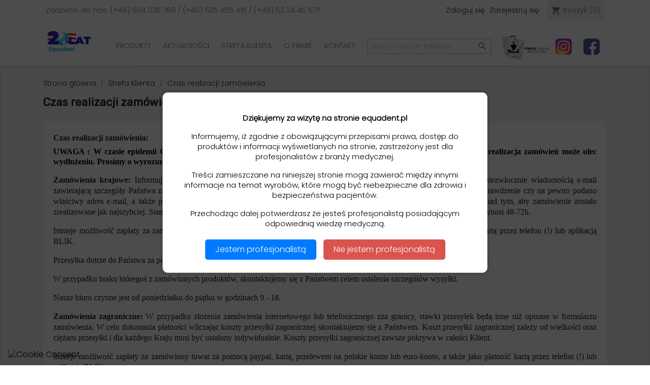

--- FILE ---
content_type: text/html; charset=utf-8
request_url: https://equadent.pl/content/9-czas-realizacji-zamowienia
body_size: 111459
content:
<!doctype html>
<html lang="pl">

  <head>
    
      
  <meta charset="utf-8">


  <meta http-equiv="x-ua-compatible" content="ie=edge">



  <title>Czas realizacji zamówienia</title>
  <meta name="description" content="">
  <meta name="keywords" content="">
      <meta name="robots" content="noindex">
      
                  <link rel="alternate" href="https://equadent.pl/content/9-czas-realizacji-zamowienia" hreflang="pl">
        



  <meta name="viewport" content="width=device-width, initial-scale=1">



	<meta name="facebook-domain-verification" content="oxwxp1vj03e9llklcrpcqtbwuenko6" />



  <link rel="icon" type="image/vnd.microsoft.icon" href="/img/favicon.ico?1712583786">
  <link rel="shortcut icon" type="image/x-icon" href="/img/favicon.ico?1712583786">



    <link rel="stylesheet" href="https://equadent.pl/themes/classic/assets/css/theme.css" type="text/css" media="all">
  <link rel="stylesheet" href="https://equadent.pl/modules/przelewy24/views/css/p24_inside.css" type="text/css" media="all">
  <link rel="stylesheet" href="https://equadent.pl/modules/przelewy24/views/css/przelewy24.css" type="text/css" media="all">
  <link rel="stylesheet" href="https://equadent.pl/modules/seigicookie/views/css/cookieconsent.css?v1" type="text/css" media="all">
  <link rel="stylesheet" href="https://equadent.pl/modules/dotpay/views/css/front.css" type="text/css" media="all">
  <link rel="stylesheet" href="https://equadent.pl/modules/mqc/views/css/mqc.css" type="text/css" media="all">
  <link rel="stylesheet" href="https://equadent.pl/modules/popupbuttons/views/css/popupbuttons.css" type="text/css" media="all">
  <link rel="stylesheet" href="https://equadent.pl/modules/pricehistory/views/css/pricehistory_custom.css" type="text/css" media="all">
  <link rel="stylesheet" href="https://equadent.pl/js/jquery/ui/themes/base/minified/jquery-ui.min.css" type="text/css" media="all">
  <link rel="stylesheet" href="https://equadent.pl/js/jquery/ui/themes/base/minified/jquery.ui.theme.min.css" type="text/css" media="all">
  <link rel="stylesheet" href="https://equadent.pl/js/jquery/plugins/fancybox/jquery.fancybox.css" type="text/css" media="all">
  <link rel="stylesheet" href="https://equadent.pl/modules/ps_imageslider/css/homeslider.css" type="text/css" media="all">
  <link rel="stylesheet" href="https://equadent.pl/modules/gmgetfreeshipping/views/css/gmgetfreeshipping.css" type="text/css" media="all">
  <link rel="stylesheet" href="https://equadent.pl/themes/classic/assets/css/custom.css" type="text/css" media="all">




  

  <script type="text/javascript">
        var SCCconfig = {"_meta":{"module":"Powered by SEIGI Cookie & Consent module https:\/\/seigi.eu\/","version":"2.3.1","generated":"2026-01-20 04:42:35"},"cmv2_cats":{"analytics_storage":"analytics","ad_storage":"targeting","ad_user_data":"targeting","ad_personalization":"targeting","functionality_storage":"necessary","personalization_storage":"person_site","security_storage":"necessary"},"cookie_expiration":30,"cookie_allow_remove":true,"autoremove_before_consent":true,"remove_cookie_tables":false,"enable_interval":true,"cookie_save_dot_domain":true,"force_consent":false,"gui_options":{"consent_modal":{"layout":"box","position":"bottom right","transition":"slide"},"settings_modal":{"layout":"box","position":"right","transition":"slide"}},"languages":{"pl":{"consent_modal":{"title":"\ud83c\udf6a U\u017cywamy ciasteczek!","description":"Cze\u015b\u0107, ta strona u\u017cywa wymaganych ciasteczek aby zapewni\u0107 poprawne dzia\u0142anie i ciasteczka trackingowe aby lepiej zrozumie\u0107 co Cie interesuje. To drugie b\u0119dzie dopiero po zaakceptowaniu. <button type=\"button\" data-cc=\"c-settings\" class=\"cc-link\">Pozw\u00f3l mi wybra\u0107<\/button>","primary_btn":{"text":"Zaakceptuj wszystko","role":"accept_all"},"secondary_btn":{"text":"Odrzu\u0107 wszystko","role":"accept_necessary"}},"settings_modal":{"title":"<img src=\"https:\/\/equadent.pl\/img\/logo.png\" alt=\"Logo\" loading=\"lazy\" style=\"margin-left: -4px; margin-bottom: -5px; height: 35px\">","save_settings_btn":"Zapisz ustawienia","accept_all_btn":"Zaakceptuj wszystko","close_btn_label":"Close","cookie_table_headers":[{"col1":"Cookie"},{"col2":"URL"},{"col3":"Exp."},{"col4":"Info"}],"blocks":[{"title":"U\u017cywanie ciasteczek","description":"U\u017cywamy plik\u00f3w cookie, aby zapewni\u0107 podstawowe funkcje witryny i ulepszy\u0107 korzystanie z niej. Mo\u017cesz wybra\u0107 dla ka\u017cdej kategorii opcj\u0119 w\u0142\u0105czenia\/wy\u0142\u0105czenia w dowolnym momencie. Aby uzyska\u0107 wi\u0119cej informacji na temat plik\u00f3w cookie i innych wra\u017cliwych danych, przeczytaj pe\u0142n\u0105 <a href=\"#\" class=\"cc-link\">polityk\u0119 prywatno\u015bci<\/a>"},{"title":"Zgoda na przechowywanie niezb\u0119dnych ciasteczek","description":"Przez zaznaczenie tej opcji akceptujesz przechowywanie danych i ciasteczek niezb\u0119dnych do prawid\u0142owego funkcjonowania strony. Te pliki cookie s\u0105 wymagane do zapewnienia podstawowych funkcji, takich jak bezpiecze\u0144stwo, zarz\u0105dzanie sieci\u0105 oraz dost\u0119pno\u015b\u0107 strony. Nie s\u0105 one u\u017cywane do \u015bledzenia Twojej aktywno\u015bci na stronie i nie wymagaj\u0105 Twojej zgody zgodnie z obowi\u0105zuj\u0105cymi przepisami","toggle":{"value":"necessary","enabled":true,"readonly":true},"cookie_table":[{"col1":"Prestashop-","col2":"equadent.pl","col3":"20d","col4":"Sklep Plik cookie wymagany do dzia\u0142ania sklepu. Przechowuje informacje o statusie logowania, koszyku i procesie zam\u00f3wienia","is_regex":true},{"col1":"PHPSESSID","col2":"equadent.pl","col3":"2y","col4":"Identyfikator sesji wymagany do dzia\u0142ania sklepu","is_regex":true},{"col1":"seigi_cookie","col2":"equadent.pl","col3":"365d","col4":"Plik cookie przechowuj\u0105cy informacje o Twoich zgodach","is_regex":true}]},{"title":"Wydajno\u015b\u0107 i analityka","description":"Zaznaczaj\u0105c t\u0119 opcj\u0119, wyra\u017casz zgod\u0119 na przechowywanie danych i ciasteczek s\u0142u\u017c\u0105cych do analizy Twoich zachowa\u0144 na naszej stronie. Pozwala to na zbieranie informacji o tym, jak korzystasz z naszej strony internetowej, w tym kt\u00f3re strony odwiedzasz najcz\u0119\u015bciej oraz jak poruszasz si\u0119 mi\u0119dzy sekcjami. Informacje te s\u0105 wykorzystywane do ulepszania strony i dostosowywania jej do potrzeb u\u017cytkownik\u00f3w","toggle":{"value":"analytics","enabled":false,"readonly":false},"cookie_table":[{"col1":"^_ga","col2":"google.com","col3":"2y","col4":"D\u0142ugoterminowy identyfikator u\u017cywany do identyfikacji unikalnych u\u017cytkownik\u00f3w","is_regex":true},{"col1":"_gid","col2":"google.com","col3":"1d","col4":"Kr\u00f3tkoterminowy identyfikator u\u017cywany do identyfikacji unikalnych u\u017cytkownik\u00f3w"},{"col1":"_fbc","col2":"facebook.com","col3":"2y","col4":"Przechowuje warto\u015b\u0107 parametru fbclid","is_regex":true},{"col1":"_fbp","col2":"facebook.com","col3":"90d","col4":"Unikalny identyfikator u\u017cytkownika","is_regex":true}]},{"title":"Personalizacja Reklam","description":"Ta opcja umo\u017cliwia przechowywanie plik\u00f3w cookie i danych w celu dostosowania reklam do Twoich zainteresowa\u0144, zar\u00f3wno na tej stronie, jak i poza ni\u0105. Umo\u017cliwia to zbieranie i analizowanie Twojego zachowania na stronie w celu dostarczania ukierunkowanych reklam, kt\u00f3re lepiej odpowiadaj\u0105 Twoim preferencjom oraz mierzenia skuteczno\u015bci tych reklam.","toggle":{"value":"targeting","enabled":false,"readonly":false},"cookie_table":[{"col1":"fr","col2":"facebook.com","col3":"90d","col4":"Facebook Remarketing","is_regex":true}]},{"title":"Personalizacja Strony","description":"Wybieraj\u0105c t\u0119 opcj\u0119, wyra\u017casz zgod\u0119 na u\u017cywanie plik\u00f3w cookie oraz danych do poprawy Twojego do\u015bwiadczenia na stronie poprzez personalizacj\u0119 tre\u015bci i funkcji na podstawie Twoich wzorc\u00f3w u\u017cytkowania i preferencji. Obejmuje to dostosowywanie uk\u0142ad\u00f3w, rekomendacje tre\u015bci oraz inne funkcjonalno\u015bci strony, aby nawigacja by\u0142a bardziej relewantna i anga\u017cuj\u0105ca.","toggle":{"value":"person_site","enabled":false,"readonly":false}},{"title":"Bezpiecze\u0144stwo","description":"Wybieraj\u0105c t\u0119 opcj\u0119, akceptujesz u\u017cywanie plik\u00f3w cookie i danych niezb\u0119dnych do zapewnienia bezpiecze\u0144stwa strony i ochrony przed dzia\u0142aniami oszuka\u0144czymi. Te pliki cookie pomagaj\u0105 w autentykacji u\u017cytkownik\u00f3w, zapobiegaj\u0105 nieautoryzowanemu dost\u0119powi do kont u\u017cytkownik\u00f3w i zapewniaj\u0105 integralno\u015b\u0107 strony.","toggle":{"value":"security","enabled":false,"readonly":false}}],"reject_all_btn":"Odrzu\u0107 wszystko"}}},"revision":2491752186};
        var prestashop = {"cart":{"products":[],"totals":{"total":{"type":"total","label":"Razem","amount":0,"value":"0,00\u00a0z\u0142"},"total_including_tax":{"type":"total","label":"Suma (brutto)","amount":0,"value":"0,00\u00a0z\u0142"},"total_excluding_tax":{"type":"total","label":"Suma (netto)","amount":0,"value":"0,00\u00a0z\u0142"}},"subtotals":{"products":{"type":"products","label":"Produkty","amount":0,"value":"0,00\u00a0z\u0142"},"discounts":null,"shipping":{"type":"shipping","label":"Wysy\u0142ka","amount":0,"value":"Za darmo!"},"tax":null},"products_count":0,"summary_string":"0 sztuk","vouchers":{"allowed":1,"added":[]},"discounts":[],"minimalPurchase":0,"minimalPurchaseRequired":""},"currency":{"name":"z\u0142oty polski","iso_code":"PLN","iso_code_num":"985","sign":"z\u0142"},"customer":{"lastname":null,"firstname":null,"email":null,"birthday":null,"newsletter":null,"newsletter_date_add":null,"optin":null,"website":null,"company":null,"siret":null,"ape":null,"is_logged":false,"gender":{"type":null,"name":null},"addresses":[]},"language":{"name":"Polski (Polish)","iso_code":"pl","locale":"pl-PL","language_code":"pl","is_rtl":"0","date_format_lite":"Y-m-d","date_format_full":"Y-m-d H:i:s","id":1},"page":{"title":"","canonical":null,"meta":{"title":"Czas realizacji zam\u00f3wienia","description":"","keywords":"","robots":"noindex"},"page_name":"cms","body_classes":{"lang-pl":true,"lang-rtl":false,"country-PL":true,"currency-PLN":true,"layout-full-width":true,"page-cms":true,"tax-display-enabled":true,"cms-id-9":true},"admin_notifications":[]},"shop":{"name":"Equadent Sp. z o. o.","logo":"\/img\/logo.png","stores_icon":"\/img\/logo_stores.png","favicon":"\/img\/favicon.ico"},"urls":{"base_url":"https:\/\/equadent.pl\/","current_url":"https:\/\/equadent.pl\/content\/9-czas-realizacji-zamowienia","shop_domain_url":"https:\/\/equadent.pl","img_ps_url":"https:\/\/equadent.pl\/img\/","img_cat_url":"https:\/\/equadent.pl\/img\/c\/","img_lang_url":"https:\/\/equadent.pl\/img\/l\/","img_prod_url":"https:\/\/equadent.pl\/img\/p\/","img_manu_url":"https:\/\/equadent.pl\/img\/m\/","img_sup_url":"https:\/\/equadent.pl\/img\/su\/","img_ship_url":"https:\/\/equadent.pl\/img\/s\/","img_store_url":"https:\/\/equadent.pl\/img\/st\/","img_col_url":"https:\/\/equadent.pl\/img\/co\/","img_url":"https:\/\/equadent.pl\/themes\/classic\/assets\/img\/","css_url":"https:\/\/equadent.pl\/themes\/classic\/assets\/css\/","js_url":"https:\/\/equadent.pl\/themes\/classic\/assets\/js\/","pic_url":"https:\/\/equadent.pl\/upload\/","pages":{"address":"https:\/\/equadent.pl\/adres","addresses":"https:\/\/equadent.pl\/adresy","authentication":"https:\/\/equadent.pl\/logowanie","cart":"https:\/\/equadent.pl\/koszyk","category":"https:\/\/equadent.pl\/index.php?controller=category","cms":"https:\/\/equadent.pl\/index.php?controller=cms","contact":"https:\/\/equadent.pl\/kontakt","discount":"https:\/\/equadent.pl\/rabaty","guest_tracking":"https:\/\/equadent.pl\/sledzenie-zamowien-gosci","history":"https:\/\/equadent.pl\/historia-zamowien","identity":"https:\/\/equadent.pl\/dane-osobiste","index":"https:\/\/equadent.pl\/","my_account":"https:\/\/equadent.pl\/moje-konto","order_confirmation":"https:\/\/equadent.pl\/potwierdzenie-zamowienia","order_detail":"https:\/\/equadent.pl\/index.php?controller=order-detail","order_follow":"https:\/\/equadent.pl\/sledzenie-zamowienia","order":"https:\/\/equadent.pl\/zam\u00f3wienie","order_return":"https:\/\/equadent.pl\/index.php?controller=order-return","order_slip":"https:\/\/equadent.pl\/potwierdzenie-zwrotu","pagenotfound":"https:\/\/equadent.pl\/nie-znaleziono-strony","password":"https:\/\/equadent.pl\/odzyskiwanie-hasla","pdf_invoice":"https:\/\/equadent.pl\/index.php?controller=pdf-invoice","pdf_order_return":"https:\/\/equadent.pl\/index.php?controller=pdf-order-return","pdf_order_slip":"https:\/\/equadent.pl\/index.php?controller=pdf-order-slip","prices_drop":"https:\/\/equadent.pl\/promocje","product":"https:\/\/equadent.pl\/index.php?controller=product","search":"https:\/\/equadent.pl\/szukaj","sitemap":"https:\/\/equadent.pl\/Mapa strony","stores":"https:\/\/equadent.pl\/nasze-sklepy","supplier":"https:\/\/equadent.pl\/dostawcy","register":"https:\/\/equadent.pl\/logowanie?create_account=1","order_login":"https:\/\/equadent.pl\/zam\u00f3wienie?login=1"},"alternative_langs":{"pl":"https:\/\/equadent.pl\/content\/9-czas-realizacji-zamowienia"},"theme_assets":"\/themes\/classic\/assets\/","actions":{"logout":"https:\/\/equadent.pl\/?mylogout="},"no_picture_image":{"bySize":{"small_default":{"url":"https:\/\/equadent.pl\/img\/p\/pl-default-small_default.jpg","width":98,"height":98},"cart_default":{"url":"https:\/\/equadent.pl\/img\/p\/pl-default-cart_default.jpg","width":125,"height":125},"home_default":{"url":"https:\/\/equadent.pl\/img\/p\/pl-default-home_default.jpg","width":161,"height":161},"medium_default":{"url":"https:\/\/equadent.pl\/img\/p\/pl-default-medium_default.jpg","width":452,"height":452},"large_default":{"url":"https:\/\/equadent.pl\/img\/p\/pl-default-large_default.jpg","width":800,"height":800}},"small":{"url":"https:\/\/equadent.pl\/img\/p\/pl-default-small_default.jpg","width":98,"height":98},"medium":{"url":"https:\/\/equadent.pl\/img\/p\/pl-default-home_default.jpg","width":161,"height":161},"large":{"url":"https:\/\/equadent.pl\/img\/p\/pl-default-large_default.jpg","width":800,"height":800},"legend":""}},"configuration":{"display_taxes_label":true,"is_catalog":false,"show_prices":true,"opt_in":{"partner":false},"quantity_discount":{"type":"discount","label":"Rabat"},"voucher_enabled":1,"return_enabled":0},"field_required":[],"breadcrumb":{"links":[{"title":"Strona g\u0142\u00f3wna","url":"https:\/\/equadent.pl\/"},{"title":"Strefa Klienta","url":"https:\/\/equadent.pl\/content\/category\/4-strefa-klienta"},{"title":"Czas realizacji zam\u00f3wienia","url":"https:\/\/equadent.pl\/content\/9-czas-realizacji-zamowienia"}],"count":3},"link":{"protocol_link":"https:\/\/","protocol_content":"https:\/\/"},"time":1768883493,"static_token":"e3db908463fcc7a0422b299ae56bd600","token":"3bd8353cd95eb7029b79f38ad11fb345"};
        var psemailsubscription_subscription = "https:\/\/equadent.pl\/module\/ps_emailsubscription\/subscription";
      </script>
	
		<!-- Google Tag Manager -->
		<script>(function(w,d,s,l,i){w[l]=w[l]||[];w[l].push({'gtm.start':
		new Date().getTime(),event:'gtm.js'});var f=d.getElementsByTagName(s)[0],
		j=d.createElement(s),dl=l!='dataLayer'?'&l='+l:'';j.async=true;j.src=
		'https://www.googletagmanager.com/gtm.js?id='+i+dl;f.parentNode.insertBefore(j,f);
		})(window,document,'script','dataLayer','GTM-MJC8XBQ');</script>
		<!-- End Google Tag Manager -->
	






  <script type="text/javascript" data-keepinline="true" > window.dataLayer = window.dataLayer || []; function gtag() { window.dataLayer.push(arguments); } gtag('consent','default', {"ad_storage":"denied","analytics_storage":"denied","functionality_storage":"denied","personalization_storage":"denied","security_storage":"denied","ad_personalization":"denied","ad_user_data":"denied"}); gtag('set', 'allow_ad_personalization_signals', false); /* */ function executeSeigiCookiegtag (event){ gtag('consent', 'update', {  'analytics_storage': event.detail.cookie.categories.includes(SCCconfig.cmv2_cats.analytics_storage) ? 'granted' : 'denied',  'ad_storage': event.detail.cookie.categories.includes(SCCconfig.cmv2_cats.ad_storage) ? 'granted' : 'denied',  'ad_user_data': event.detail.cookie.categories.includes(SCCconfig.cmv2_cats.ad_user_data) ? 'granted' : 'denied',  'ad_personalization': event.detail.cookie.categories.includes(SCCconfig.cmv2_cats.ad_personalization) ? 'granted' : 'denied',  'functionality_storage': event.detail.cookie.categories.includes(SCCconfig.cmv2_cats.functionality_storage) ? 'granted' : 'denied',  'personalization_storage': event.detail.cookie.categories.includes(SCCconfig.cmv2_cats.personalization_storage) ? 'granted' : 'denied',  'security_storage': event.detail.cookie.categories.includes(SCCconfig.cmv2_cats.security_storage) ? 'granted' : 'denied', }); gtag('set', 'url_passthrough', event.detail.cookie.categories.includes('analytics')); gtag('set', 'ads_data_redaction', event.detail.cookie.categories.includes('analytics')); gtag('set', 'allow_ad_personalization_signals', event.detail.cookie.categories.includes('targeting')); } document.addEventListener('SeigiCookieEventOnLoadAccepted', executeSeigiCookiegtag); document.addEventListener('SeigiCookieEventOnChange', executeSeigiCookiegtag);</script><style>
:root {
  --scc-color: #2d4156;
  --scc-color-hov: #1d2e38;
} 
</style>



    
  </head>

  <body id="cms" class="lang-pl country-pl currency-pln layout-full-width page-cms tax-display-enabled cms-id-9">

    
      
		<noscript><iframe src="https://www.googletagmanager.com/ns.html?id=GTM-584J7Z6"
		height="0" width="0" style="display:none;visibility:hidden"></iframe></noscript>
    

    <main>
      
              

      <header id="header">
        
          
  <div class="header-banner">
    
  </div>



  <nav class="header-nav">
    <div class="container">
      <div class="row">
        <div class="hidden-sm-down">
          <div class="col-md-5 col-xs-12">
            <div id="_desktop_contact_link">
  <div id="contact-link">
                Zadzwoń do nas: <span>(+48) 504 036 768 / (+48) 535 455 415 / (+48) 63 24 45 577</span>
      </div>
</div>

          </div>
          <div class="col-md-7 right-nav">
              <div class="user-info">
      <a class="login" href="https://equadent.pl/moje-konto" rel="nofollow" title="Zaloguj się do swojego konta klienta">Zaloguj się</a>
	<a class="register" href="https://equadent.pl/logowanie?create_account=1" rel="nofollow" title="Create new account">Zarejestruj się</a>
  </div>
<div id="_desktop_cart">
  <div class="blockcart cart-preview inactive" data-refresh-url="//equadent.pl/module/ps_shoppingcart/ajax">
    <div class="header">
              <i class="material-icons shopping-cart">shopping_cart</i>
        <span class="hidden-sm-down">Koszyk</span>
        <span class="cart-products-count">(0)</span>
          </div>
  </div>
</div>

          </div>
        </div>
        <div class="hidden-md-up text-sm-center mobile">
          <div class="float-xs-left" id="menu-icon">
            <i class="material-icons d-inline">&#xE5D2;</i>
          </div>
          <div class="float-xs-right" id="_mobile_cart"></div>
          <div class="float-xs-right" id="_mobile_user_info"></div>
          <div class="top-logo" id="_mobile_logo"></div>
          <div class="clearfix"></div>
        </div>
      </div>
    </div>
  </nav>



  <div class="header-top">
    <div class="container">
       <div class="row">
        <div class="col-md-2 hidden-sm-down" id="_desktop_logo">
                            <a href="https://equadent.pl/">
                  <img class="logo img-responsive" src="/img/logo.png" alt="Equadent Sp. z o. o.">
                </a>
                    </div>
        <div class="col-md-10 col-sm-12 position-static">
          

<div class="menu js-top-menu position-static hidden-sm-down" id="_desktop_top_menu">
    
          <ul class="top-menu" id="top-menu" data-depth="0">
                    <li class="category" id="category-2">
                          <a
                class="dropdown-item"
                href="https://equadent.pl/" data-depth="0"
                              >
                                                                      <span class="float-xs-right hidden-md-up">
                    <span data-target="#top_sub_menu_31624" data-toggle="collapse" class="navbar-toggler collapse-icons">
                      <i class="material-icons add">&#xE313;</i>
                      <i class="material-icons remove">&#xE316;</i>
                    </span>
                  </span>
                                Produkty
              </a>
                            <div  class="popover sub-menu js-sub-menu collapse" id="top_sub_menu_31624">
                
          <ul class="top-menu"  data-depth="1">
                    <li class="category" id="category-152">
                          <a
                class="dropdown-item dropdown-submenu"
                href="https://equadent.pl/152-testy-wymazowe-covid-grypa-rsv" data-depth="1"
                              >
                                Testy wymazowe (Covid, Grypa, RSV)
              </a>
                          </li>
                    <li class="category" id="category-10">
                          <a
                class="dropdown-item dropdown-submenu"
                href="https://equadent.pl/10-promocje-pakiety-nowosci-wyprzedaz" data-depth="1"
                              >
                                                                      <span class="float-xs-right hidden-md-up">
                    <span data-target="#top_sub_menu_19383" data-toggle="collapse" class="navbar-toggler collapse-icons">
                      <i class="material-icons add">&#xE313;</i>
                      <i class="material-icons remove">&#xE316;</i>
                    </span>
                  </span>
                                Promocje, pakiety, nowości, wyprzedaż
              </a>
                            <div  class="collapse" id="top_sub_menu_19383">
                
          <ul class="top-menu"  data-depth="2">
                    <li class="category" id="category-11">
                          <a
                class="dropdown-item"
                href="https://equadent.pl/11-aktualne-promocje" data-depth="2"
                              >
                                Aktualne promocje
              </a>
                          </li>
                    <li class="category" id="category-118">
                          <a
                class="dropdown-item"
                href="https://equadent.pl/118-nowosci-w-ofercie" data-depth="2"
                              >
                                Nowości w ofercie
              </a>
                          </li>
                    <li class="category" id="category-142">
                          <a
                class="dropdown-item"
                href="https://equadent.pl/142-wyprzedaz-krotkie-terminy" data-depth="2"
                              >
                                Wyprzedaż / Krótkie terminy 
              </a>
                          </li>
                    <li class="category" id="category-141">
                          <a
                class="dropdown-item"
                href="https://equadent.pl/141-pakiety-promocyjne" data-depth="2"
                              >
                                Pakiety promocyjne
              </a>
                          </li>
              </ul>
    
              </div>
                          </li>
                    <li class="category" id="category-12">
                          <a
                class="dropdown-item dropdown-submenu"
                href="https://equadent.pl/12-akcesoria-pomocnicze" data-depth="1"
                              >
                                                                      <span class="float-xs-right hidden-md-up">
                    <span data-target="#top_sub_menu_79788" data-toggle="collapse" class="navbar-toggler collapse-icons">
                      <i class="material-icons add">&#xE313;</i>
                      <i class="material-icons remove">&#xE316;</i>
                    </span>
                  </span>
                                Akcesoria Pomocnicze
              </a>
                            <div  class="collapse" id="top_sub_menu_79788">
                
          <ul class="top-menu"  data-depth="2">
                    <li class="category" id="category-13">
                          <a
                class="dropdown-item"
                href="https://equadent.pl/13-pierwsza-pomoc-ambu-apteczki" data-depth="2"
                              >
                                Pierwsza pomoc, Ambu, Apteczki
              </a>
                          </li>
                    <li class="category" id="category-15">
                          <a
                class="dropdown-item"
                href="https://equadent.pl/15-koferdam-i-akcesoria" data-depth="2"
                              >
                                Koferdam i akcesoria
              </a>
                          </li>
                    <li class="category" id="category-16">
                          <a
                class="dropdown-item"
                href="https://equadent.pl/16-cwieki-piny-formowki-paski-kliny" data-depth="2"
                              >
                                Ćwieki, Piny, Formówki, Paski, Kliny
              </a>
                          </li>
                    <li class="category" id="category-17">
                          <a
                class="dropdown-item"
                href="https://equadent.pl/17-aplikatory-bloczki-pedzelki-akcesoria" data-depth="2"
                              >
                                Aplikatory, Bloczki, Pędzelki, akcesoria
              </a>
                          </li>
                    <li class="category" id="category-18">
                          <a
                class="dropdown-item"
                href="https://equadent.pl/18-produkty-do-utrzymania-suchosci-w-ju" data-depth="2"
                              >
                                Produkty do utrzymania suchości w j.u.
              </a>
                          </li>
                    <li class="category" id="category-19">
                          <a
                class="dropdown-item"
                href="https://equadent.pl/19-strzykawki-i-igly" data-depth="2"
                              >
                                Strzykawki i igły
              </a>
                          </li>
                    <li class="category" id="category-20">
                          <a
                class="dropdown-item"
                href="https://equadent.pl/20-kalki-woski-pistolety" data-depth="2"
                              >
                                Kalki, woski, pistolety
              </a>
                          </li>
                    <li class="category" id="category-21">
                          <a
                class="dropdown-item"
                href="https://equadent.pl/21-rozwieraki-stomatologiczne" data-depth="2"
                              >
                                Rozwieraki stomatologiczne
              </a>
                          </li>
                    <li class="category" id="category-22">
                          <a
                class="dropdown-item"
                href="https://equadent.pl/22-koncowki-do-ssakow-slinociagi" data-depth="2"
                              >
                                Końcówki do ssaków, ślinociągi
              </a>
                          </li>
                    <li class="category" id="category-23">
                          <a
                class="dropdown-item"
                href="https://equadent.pl/23-polerowanie-wygladzanie-modelowanie" data-depth="2"
                              >
                                Polerowanie, wygładzanie, modelowanie
              </a>
                          </li>
                    <li class="category" id="category-24">
                          <a
                class="dropdown-item"
                href="https://equadent.pl/24-wiertla-stom" data-depth="2"
                              >
                                Wiertła stom.
              </a>
                          </li>
                    <li class="category" id="category-25">
                          <a
                class="dropdown-item"
                href="https://equadent.pl/25-dozowniki-polki-stojaki-organizery" data-depth="2"
                              >
                                Dozowniki, Półki, Stojaki, Organizery
              </a>
                          </li>
                    <li class="category" id="category-124">
                          <a
                class="dropdown-item"
                href="https://equadent.pl/124-lupy-lusterka-fotografia-stomatologiczna" data-depth="2"
                              >
                                Lupy, lusterka, fotografia stomatologiczna
              </a>
                          </li>
                    <li class="category" id="category-132">
                          <a
                class="dropdown-item"
                href="https://equadent.pl/132-narzedzia-stom" data-depth="2"
                              >
                                Narzędzia stom.
              </a>
                          </li>
              </ul>
    
              </div>
                          </li>
                    <li class="category" id="category-26">
                          <a
                class="dropdown-item dropdown-submenu"
                href="https://equadent.pl/26-dezynfekcja-i-sterylizacja" data-depth="1"
                              >
                                                                      <span class="float-xs-right hidden-md-up">
                    <span data-target="#top_sub_menu_39136" data-toggle="collapse" class="navbar-toggler collapse-icons">
                      <i class="material-icons add">&#xE313;</i>
                      <i class="material-icons remove">&#xE316;</i>
                    </span>
                  </span>
                                Dezynfekcja i Sterylizacja
              </a>
                            <div  class="collapse" id="top_sub_menu_39136">
                
          <ul class="top-menu"  data-depth="2">
                    <li class="category" id="category-27">
                          <a
                class="dropdown-item"
                href="https://equadent.pl/27-badz-gotowy-na-kontrole-sprawdz-nasza-oferte" data-depth="2"
                              >
                                Bądź gotowy na kontrolę - sprawdź naszą ofertę
              </a>
                          </li>
                    <li class="category" id="category-28">
                          <a
                class="dropdown-item"
                href="https://equadent.pl/28-preparaty-powierzchnie-rece-narzedzia-ssaki-podlogi" data-depth="2"
                              >
                                Preparaty: Powierzchnie, Ręce, Narzędzia, Ssaki, Podłogi
              </a>
                          </li>
                    <li class="category" id="category-29">
                          <a
                class="dropdown-item"
                href="https://equadent.pl/29-sterylizacja-torebki-rekawy-testy-worki-filtry" data-depth="2"
                              >
                                Sterylizacja: torebki, rękawy, testy, worki, filtry
              </a>
                          </li>
                    <li class="category" id="category-30">
                          <a
                class="dropdown-item"
                href="https://equadent.pl/30-wanienki-pojemniki-dezynfekcyjne-i-do-sterylizacji" data-depth="2"
                              >
                                Wanienki, pojemniki dezynfekcyjne i do sterylizacji
              </a>
                          </li>
                    <li class="category" id="category-31">
                          <a
                class="dropdown-item"
                href="https://equadent.pl/31-dezynfekcja-systemow-wodnych-w-unicie" data-depth="2"
                              >
                                Dezynfekcja systemów wodnych w unicie
              </a>
                          </li>
                    <li class="category" id="category-32">
                          <a
                class="dropdown-item"
                href="https://equadent.pl/32-tacki-serwety-pokrowce-worki" data-depth="2"
                              >
                                Tacki, Serwety, Pokrowce, Worki
              </a>
                          </li>
                    <li class="category" id="category-33">
                          <a
                class="dropdown-item"
                href="https://equadent.pl/33-urzadzenia-do-dezynfekcji-i-sterylizacji" data-depth="2"
                              >
                                Urządzenia do dezynfekcji i sterylizacji
              </a>
                          </li>
                    <li class="category" id="category-135">
                          <a
                class="dropdown-item"
                href="https://equadent.pl/135-urzadzenia-do-sprzatania" data-depth="2"
                              >
                                Urządzenia do sprzątania
              </a>
                          </li>
                    <li class="category" id="category-14">
                          <a
                class="dropdown-item"
                href="https://equadent.pl/14-odziez-ochronna-fartuchy-maseczki-rekawice-okulary" data-depth="2"
                              >
                                Odzież ochronna (fartuchy, maseczki, rękawice, okulary)
              </a>
                          </li>
                    <li class="category" id="category-162">
                          <a
                class="dropdown-item"
                href="https://equadent.pl/162-kontrola-sterylizacji" data-depth="2"
                              >
                                Kontrola sterylizacji 
              </a>
                          </li>
                    <li class="category" id="category-165">
                          <a
                class="dropdown-item"
                href="https://equadent.pl/165-oslonki-foliowe-dla-rtg" data-depth="2"
                              >
                                Osłonki foliowe dla RTG
              </a>
                          </li>
                    <li class="category" id="category-166">
                          <a
                class="dropdown-item"
                href="https://equadent.pl/166-oslonki-foliowe-na-narz-stom" data-depth="2"
                              >
                                Osłonki foliowe na narz. stom.
              </a>
                          </li>
              </ul>
    
              </div>
                          </li>
                    <li class="category" id="category-36">
                          <a
                class="dropdown-item dropdown-submenu"
                href="https://equadent.pl/36-profilaktyka-i-nadwrazliwosc" data-depth="1"
                              >
                                                                      <span class="float-xs-right hidden-md-up">
                    <span data-target="#top_sub_menu_87768" data-toggle="collapse" class="navbar-toggler collapse-icons">
                      <i class="material-icons add">&#xE313;</i>
                      <i class="material-icons remove">&#xE316;</i>
                    </span>
                  </span>
                                Profilaktyka i Nadwrażliwość
              </a>
                            <div  class="collapse" id="top_sub_menu_87768">
                
          <ul class="top-menu"  data-depth="2">
                    <li class="category" id="category-42">
                          <a
                class="dropdown-item"
                href="https://equadent.pl/42-laki-lakiery-pianki-identyfikatory-prochnicy" data-depth="2"
                              >
                                Laki, lakiery, pianki, identyfikatory próchnicy
              </a>
                          </li>
                    <li class="category" id="category-43">
                          <a
                class="dropdown-item"
                href="https://equadent.pl/43-piaskarki-piasek-abrazyjny" data-depth="2"
                              >
                                Piaskarki, piasek abrazyjny
              </a>
                          </li>
                    <li class="category" id="category-44">
                          <a
                class="dropdown-item"
                href="https://equadent.pl/44-akcesoria-do-profilaktyki-szczoteczki-pasty-polerskie" data-depth="2"
                              >
                                Akcesoria do profilaktyki, szczoteczki, pasty polerskie
              </a>
                          </li>
                    <li class="category" id="category-45">
                          <a
                class="dropdown-item"
                href="https://equadent.pl/45-nadwrazliwosc-zebow" data-depth="2"
                              >
                                Nadwrażliwość zębów
              </a>
                          </li>
              </ul>
    
              </div>
                          </li>
                    <li class="category" id="category-37">
                          <a
                class="dropdown-item dropdown-submenu"
                href="https://equadent.pl/37-materialy-stomatologiczne-bondy" data-depth="1"
                              >
                                                                      <span class="float-xs-right hidden-md-up">
                    <span data-target="#top_sub_menu_57042" data-toggle="collapse" class="navbar-toggler collapse-icons">
                      <i class="material-icons add">&#xE313;</i>
                      <i class="material-icons remove">&#xE316;</i>
                    </span>
                  </span>
                                Materiały stomatologiczne, bondy
              </a>
                            <div  class="collapse" id="top_sub_menu_57042">
                
          <ul class="top-menu"  data-depth="2">
                    <li class="category" id="category-47">
                          <a
                class="dropdown-item"
                href="https://equadent.pl/47-systemy-wiazace-primery" data-depth="2"
                              >
                                Systemy wiążące, Primery
              </a>
                          </li>
                    <li class="category" id="category-122">
                          <a
                class="dropdown-item"
                href="https://equadent.pl/122-materialy-tymczasowe" data-depth="2"
                              >
                                Materiały tymczasowe
              </a>
                          </li>
                    <li class="category" id="category-49">
                          <a
                class="dropdown-item"
                href="https://equadent.pl/49-materialy-podkladowe" data-depth="2"
                              >
                                Materiały podkładowe
              </a>
                          </li>
                    <li class="category" id="category-46">
                          <a
                class="dropdown-item"
                href="https://equadent.pl/46-materialy-bioaktywne-preparaty-mta" data-depth="2"
                              >
                                Materiały bioaktywne, preparaty MTA
              </a>
                          </li>
                    <li class="category" id="category-48">
                          <a
                class="dropdown-item"
                href="https://equadent.pl/48-materialy-do-wypelnien" data-depth="2"
                              >
                                Materiały do wypełnień
              </a>
                          </li>
                    <li class="category" id="category-120">
                          <a
                class="dropdown-item"
                href="https://equadent.pl/120-kompozyty-typu-flow" data-depth="2"
                              >
                                Kompozyty typu FLOW
              </a>
                          </li>
                    <li class="category" id="category-50">
                          <a
                class="dropdown-item"
                href="https://equadent.pl/50-materialy-do-odbudowy-rdzenia-zeba" data-depth="2"
                              >
                                Materiały do odbudowy rdzenia zęba
              </a>
                          </li>
                    <li class="category" id="category-127">
                          <a
                class="dropdown-item"
                href="https://equadent.pl/127-glasjonomery" data-depth="2"
                              >
                                Glasjonomery
              </a>
                          </li>
                    <li class="category" id="category-123">
                          <a
                class="dropdown-item"
                href="https://equadent.pl/123-glazury-lakiery-do-wypelnien-opakery" data-depth="2"
                              >
                                Glazury, Lakiery do wypełnień, Opakery
              </a>
                          </li>
                    <li class="category" id="category-131">
                          <a
                class="dropdown-item"
                href="https://equadent.pl/131-materialy-do-cementowania" data-depth="2"
                              >
                                Materiały do cementowania
              </a>
                          </li>
                    <li class="category" id="category-53">
                          <a
                class="dropdown-item"
                href="https://equadent.pl/53-polerowanie-wygladzanie-modelowanie" data-depth="2"
                              >
                                Polerowanie, wygładzanie, modelowanie
              </a>
                          </li>
                    <li class="category" id="category-133">
                          <a
                class="dropdown-item"
                href="https://equadent.pl/133-wytrawiacze" data-depth="2"
                              >
                                Wytrawiacze
              </a>
                          </li>
                    <li class="category" id="category-146">
                          <a
                class="dropdown-item"
                href="https://equadent.pl/146-narzedzia-do-kompozytow" data-depth="2"
                              >
                                Narzędzia do kompozytów
              </a>
                          </li>
                    <li class="category" id="category-149">
                          <a
                class="dropdown-item"
                href="https://equadent.pl/149-podgrzewacze-do-kompozytow" data-depth="2"
                              >
                                Podgrzewacze do kompozytów
              </a>
                          </li>
                    <li class="category" id="category-156">
                          <a
                class="dropdown-item"
                href="https://equadent.pl/156-leczenie-prochnicy-icon-brix-itp" data-depth="2"
                              >
                                Leczenie próchnicy ICON, BRIX itp
              </a>
                          </li>
                    <li class="category" id="category-161">
                          <a
                class="dropdown-item"
                href="https://equadent.pl/161-bonding-to-co-potrzebne" data-depth="2"
                              >
                                Bonding - to co potrzebne
              </a>
                          </li>
              </ul>
    
              </div>
                          </li>
                    <li class="category" id="category-54">
                          <a
                class="dropdown-item dropdown-submenu"
                href="https://equadent.pl/54-wybielanie" data-depth="1"
                              >
                                                                      <span class="float-xs-right hidden-md-up">
                    <span data-target="#top_sub_menu_15894" data-toggle="collapse" class="navbar-toggler collapse-icons">
                      <i class="material-icons add">&#xE313;</i>
                      <i class="material-icons remove">&#xE316;</i>
                    </span>
                  </span>
                                Wybielanie
              </a>
                            <div  class="collapse" id="top_sub_menu_15894">
                
          <ul class="top-menu"  data-depth="2">
                    <li class="category" id="category-60">
                          <a
                class="dropdown-item"
                href="https://equadent.pl/60-preparaty-wybielajace" data-depth="2"
                              >
                                Preparaty wybielające
              </a>
                          </li>
                    <li class="category" id="category-61">
                          <a
                class="dropdown-item"
                href="https://equadent.pl/61-akcesoria-do-wybielania-zebow" data-depth="2"
                              >
                                Akcesoria do wybielania zębów
              </a>
                          </li>
                    <li class="category" id="category-62">
                          <a
                class="dropdown-item"
                href="https://equadent.pl/62-lampy-do-wybielania-zebow" data-depth="2"
                              >
                                Lampy do wybielania zębów
              </a>
                          </li>
              </ul>
    
              </div>
                          </li>
                    <li class="category" id="category-55">
                          <a
                class="dropdown-item dropdown-submenu"
                href="https://equadent.pl/55-endodoncja" data-depth="1"
                              >
                                                                      <span class="float-xs-right hidden-md-up">
                    <span data-target="#top_sub_menu_95670" data-toggle="collapse" class="navbar-toggler collapse-icons">
                      <i class="material-icons add">&#xE313;</i>
                      <i class="material-icons remove">&#xE316;</i>
                    </span>
                  </span>
                                Endodoncja
              </a>
                            <div  class="collapse" id="top_sub_menu_95670">
                
          <ul class="top-menu"  data-depth="2">
                    <li class="category" id="category-63">
                          <a
                class="dropdown-item"
                href="https://equadent.pl/63-endo-akcesoria-narzedzia" data-depth="2"
                              >
                                Endo - akcesoria, narzędzia
              </a>
                          </li>
                    <li class="category" id="category-64">
                          <a
                class="dropdown-item"
                href="https://equadent.pl/64-endo-plyny-i-preparaty" data-depth="2"
                              >
                                Endo - płyny i preparaty
              </a>
                          </li>
                    <li class="category" id="category-65">
                          <a
                class="dropdown-item"
                href="https://equadent.pl/65-endo-uszczelniacze-pre-mta" data-depth="2"
                              >
                                Endo - uszczelniacze, pre. MTA
              </a>
                          </li>
                    <li class="category" id="category-66">
                          <a
                class="dropdown-item"
                href="https://equadent.pl/66-endo-igly-strzykawki" data-depth="2"
                              >
                                Endo - igły, strzykawki
              </a>
                          </li>
                    <li class="category" id="category-67">
                          <a
                class="dropdown-item"
                href="https://equadent.pl/67-endo-wklady-z-wlokna-cementy" data-depth="2"
                              >
                                Endo - wkłady z włókna, cementy
              </a>
                          </li>
                    <li class="category" id="category-68">
                          <a
                class="dropdown-item"
                href="https://equadent.pl/68-endoboksy-linijki-stojaki" data-depth="2"
                              >
                                Endoboksy, linijki, stojaki 
              </a>
                          </li>
                    <li class="category" id="category-69">
                          <a
                class="dropdown-item"
                href="https://equadent.pl/69-endodoncja-urzadzenia" data-depth="2"
                              >
                                Endodoncja - urządzenia
              </a>
                          </li>
                    <li class="category" id="category-70">
                          <a
                class="dropdown-item"
                href="https://equadent.pl/70-narzedzia-endo-reczne-i-maszynowe-miazgociagi" data-depth="2"
                              >
                                Narzędzia endo (ręczne i maszynowe), miazgociągi
              </a>
                          </li>
                    <li class="category" id="category-71">
                          <a
                class="dropdown-item"
                href="https://equadent.pl/71-koncowki-endo-oraz-tipy-ultradzwiekowe" data-depth="2"
                              >
                                Końcówki endo oraz tipy ultradźwiękowe
              </a>
                          </li>
              </ul>
    
              </div>
                          </li>
                    <li class="category" id="category-56">
                          <a
                class="dropdown-item dropdown-submenu"
                href="https://equadent.pl/56-protetyka" data-depth="1"
                              >
                                                                      <span class="float-xs-right hidden-md-up">
                    <span data-target="#top_sub_menu_15929" data-toggle="collapse" class="navbar-toggler collapse-icons">
                      <i class="material-icons add">&#xE313;</i>
                      <i class="material-icons remove">&#xE316;</i>
                    </span>
                  </span>
                                Protetyka
              </a>
                            <div  class="collapse" id="top_sub_menu_15929">
                
          <ul class="top-menu"  data-depth="2">
                    <li class="category" id="category-75">
                          <a
                class="dropdown-item"
                href="https://equadent.pl/75-akcesoria-protetyczne-rozne" data-depth="2"
                              >
                                Akcesoria protetyczne różne
              </a>
                          </li>
                    <li class="category" id="category-76">
                          <a
                class="dropdown-item"
                href="https://equadent.pl/76-masy-wyciskowe-woski" data-depth="2"
                              >
                                Masy wyciskowe, woski
              </a>
                          </li>
                    <li class="category" id="category-74">
                          <a
                class="dropdown-item"
                href="https://equadent.pl/74-cementy-i-korony-tymczasowe" data-depth="2"
                              >
                                Cementy i korony tymczasowe
              </a>
                          </li>
                    <li class="category" id="category-72">
                          <a
                class="dropdown-item"
                href="https://equadent.pl/72-cementy-dentystyczne" data-depth="2"
                              >
                                Cementy dentystyczne
              </a>
                          </li>
                    <li class="category" id="category-77">
                          <a
                class="dropdown-item"
                href="https://equadent.pl/77-naprawa-odlamanej-porcelany" data-depth="2"
                              >
                                Naprawa odłamanej porcelany
              </a>
                          </li>
                    <li class="category" id="category-78">
                          <a
                class="dropdown-item"
                href="https://equadent.pl/78-preparaty-hemostatyczne-nici-retrakcyjne" data-depth="2"
                              >
                                Preparaty hemostatyczne, nici retrakcyjne
              </a>
                          </li>
                    <li class="category" id="category-79">
                          <a
                class="dropdown-item"
                href="https://equadent.pl/79-szlifowanie-oraz-zdejmowanie-koron" data-depth="2"
                              >
                                Szlifowanie oraz zdejmowanie koron
              </a>
                          </li>
                    <li class="category" id="category-80">
                          <a
                class="dropdown-item"
                href="https://equadent.pl/80-licowki" data-depth="2"
                              >
                                Licówki
              </a>
                          </li>
                    <li class="category" id="category-138">
                          <a
                class="dropdown-item"
                href="https://equadent.pl/138-lyzki-wyciskowe" data-depth="2"
                              >
                                Łyżki wyciskowe
              </a>
                          </li>
                    <li class="category" id="category-143">
                          <a
                class="dropdown-item"
                href="https://equadent.pl/143-mikrosilniki-protetyczne" data-depth="2"
                              >
                                Mikrosilniki protetyczne
              </a>
                          </li>
                    <li class="category" id="category-147">
                          <a
                class="dropdown-item"
                href="https://equadent.pl/147-podscielacze" data-depth="2"
                              >
                                Podścielacze
              </a>
                          </li>
                    <li class="category" id="category-51">
                          <a
                class="dropdown-item"
                href="https://equadent.pl/51-wklady-z-wlokna-szklanego" data-depth="2"
                              >
                                Wkłady z włókna szklanego
              </a>
                          </li>
                    <li class="category" id="category-52">
                          <a
                class="dropdown-item"
                href="https://equadent.pl/52-szyny-kompozytowe-szyny-z-wl-szklanego" data-depth="2"
                              >
                                Szyny kompozytowe, szyny z wł. szklanego
              </a>
                          </li>
              </ul>
    
              </div>
                          </li>
                    <li class="category" id="category-57">
                          <a
                class="dropdown-item dropdown-submenu"
                href="https://equadent.pl/57-szyny-relaksacyjne-aqualizer-rehasplint" data-depth="1"
                              >
                                Szyny relaksacyjne (Aqualizer, Rehasplint)
              </a>
                          </li>
                    <li class="category" id="category-58">
                          <a
                class="dropdown-item dropdown-submenu"
                href="https://equadent.pl/58-skaling-urzadzenia-koncowki-kirety" data-depth="1"
                              >
                                                                      <span class="float-xs-right hidden-md-up">
                    <span data-target="#top_sub_menu_63219" data-toggle="collapse" class="navbar-toggler collapse-icons">
                      <i class="material-icons add">&#xE313;</i>
                      <i class="material-icons remove">&#xE316;</i>
                    </span>
                  </span>
                                Skaling: urządzenia, końcówki, kirety
              </a>
                            <div  class="collapse" id="top_sub_menu_63219">
                
          <ul class="top-menu"  data-depth="2">
                    <li class="category" id="category-81">
                          <a
                class="dropdown-item"
                href="https://equadent.pl/81-koncowki-do-skalingu" data-depth="2"
                              >
                                Końcówki do skalingu
              </a>
                          </li>
                    <li class="category" id="category-82">
                          <a
                class="dropdown-item"
                href="https://equadent.pl/82-skalery-ultradzwiekowe-urzadzenia" data-depth="2"
                              >
                                Skalery ultradźwiękowe - urządzenia
              </a>
                          </li>
                    <li class="category" id="category-134">
                          <a
                class="dropdown-item"
                href="https://equadent.pl/134-kirety-stomatologiczne" data-depth="2"
                              >
                                Kirety stomatologiczne
              </a>
                          </li>
              </ul>
    
              </div>
                          </li>
                    <li class="category" id="category-59">
                          <a
                class="dropdown-item dropdown-submenu"
                href="https://equadent.pl/59-wyposazenie-i-sprzet-stomatologiczny" data-depth="1"
                              >
                                                                      <span class="float-xs-right hidden-md-up">
                    <span data-target="#top_sub_menu_34648" data-toggle="collapse" class="navbar-toggler collapse-icons">
                      <i class="material-icons add">&#xE313;</i>
                      <i class="material-icons remove">&#xE316;</i>
                    </span>
                  </span>
                                Wyposażenie i sprzęt stomatologiczny
              </a>
                            <div  class="collapse" id="top_sub_menu_34648">
                
          <ul class="top-menu"  data-depth="2">
                    <li class="category" id="category-83">
                          <a
                class="dropdown-item"
                href="https://equadent.pl/83-urzadzenia-do-dezynfekcji-i-sterylizacji" data-depth="2"
                              >
                                Urządzenia do dezynfekcji i sterylizacji
              </a>
                          </li>
                    <li class="category" id="category-85">
                          <a
                class="dropdown-item"
                href="https://equadent.pl/85-podgrzewacze-kompozytow" data-depth="2"
                              >
                                Podgrzewacze kompozytów 
              </a>
                          </li>
                    <li class="category" id="category-86">
                          <a
                class="dropdown-item"
                href="https://equadent.pl/86-lampy-polimeryzacyjne" data-depth="2"
                              >
                                Lampy polimeryzacyjne
              </a>
                          </li>
                    <li class="category" id="category-87">
                          <a
                class="dropdown-item"
                href="https://equadent.pl/87-rtg-fartuchy-pozycjonery-aparaty-negatoskopy-akcesoria" data-depth="2"
                              >
                                RTG - Fartuchy, pozycjonery, aparaty, negatoskopy, akcesoria
              </a>
                          </li>
                    <li class="category" id="category-88">
                          <a
                class="dropdown-item"
                href="https://equadent.pl/88-piaskarki-abrazja" data-depth="2"
                              >
                                Piaskarki, abrazja
              </a>
                          </li>
                    <li class="category" id="category-89">
                          <a
                class="dropdown-item"
                href="https://equadent.pl/89-urzadzenia-do-znieczulen-koncowki" data-depth="2"
                              >
                                Urządzenia do znieczuleń, końcówki
              </a>
                          </li>
                    <li class="category" id="category-91">
                          <a
                class="dropdown-item"
                href="https://equadent.pl/91-oswietlenie-gabinetowe" data-depth="2"
                              >
                                Oświetlenie gabinetowe
              </a>
                          </li>
                    <li class="category" id="category-92">
                          <a
                class="dropdown-item"
                href="https://equadent.pl/92-kamery-monitory-medyczne-microlux" data-depth="2"
                              >
                                Kamery, monitory medyczne, Microlux
              </a>
                          </li>
                    <li class="category" id="category-93">
                          <a
                class="dropdown-item"
                href="https://equadent.pl/93-laseroterapia-ozonoterapia-kauter" data-depth="2"
                              >
                                Laseroterapia, Ozonoterapia, Kauter
              </a>
                          </li>
                    <li class="category" id="category-95">
                          <a
                class="dropdown-item"
                href="https://equadent.pl/95-krzesla-stoliki-asystory-pokrowce-ochronne" data-depth="2"
                              >
                                Krzesła, stoliki, asystory, pokrowce ochronne
              </a>
                          </li>
                    <li class="category" id="category-126">
                          <a
                class="dropdown-item"
                href="https://equadent.pl/126-urzadzenia-endodontyczne" data-depth="2"
                              >
                                Urządzenia endodontyczne
              </a>
                          </li>
                    <li class="category" id="category-157">
                          <a
                class="dropdown-item"
                href="https://equadent.pl/157-skanery-wewnatrzustne" data-depth="2"
                              >
                                Skanery wewnątrzustne
              </a>
                          </li>
                    <li class="category" id="category-163">
                          <a
                class="dropdown-item"
                href="https://equadent.pl/163-badania-przesiewowe-bioscreen" data-depth="2"
                              >
                                Badania przesiewowe BioScreen
              </a>
                          </li>
              </ul>
    
              </div>
                          </li>
                    <li class="category" id="category-96">
                          <a
                class="dropdown-item dropdown-submenu"
                href="https://equadent.pl/96-koncowki-stomatologiczne-wiertla" data-depth="1"
                              >
                                                                      <span class="float-xs-right hidden-md-up">
                    <span data-target="#top_sub_menu_50055" data-toggle="collapse" class="navbar-toggler collapse-icons">
                      <i class="material-icons add">&#xE313;</i>
                      <i class="material-icons remove">&#xE316;</i>
                    </span>
                  </span>
                                Końcówki stomatologiczne, wiertła
              </a>
                            <div  class="collapse" id="top_sub_menu_50055">
                
          <ul class="top-menu"  data-depth="2">
                    <li class="category" id="category-111">
                          <a
                class="dropdown-item"
                href="https://equadent.pl/111-koncowki-turbinowe" data-depth="2"
                              >
                                Końcówki turbinowe
              </a>
                          </li>
                    <li class="category" id="category-112">
                          <a
                class="dropdown-item"
                href="https://equadent.pl/112-katnice" data-depth="2"
                              >
                                Kątnice
              </a>
                          </li>
                    <li class="category" id="category-153">
                          <a
                class="dropdown-item"
                href="https://equadent.pl/153-prostnice" data-depth="2"
                              >
                                Prostnice
              </a>
                          </li>
                    <li class="category" id="category-113">
                          <a
                class="dropdown-item"
                href="https://equadent.pl/113-koncowki-endodontyczne" data-depth="2"
                              >
                                Końcówki endodontyczne
              </a>
                          </li>
                    <li class="category" id="category-114">
                          <a
                class="dropdown-item"
                href="https://equadent.pl/114-turbiny-jednorazowe" data-depth="2"
                              >
                                Turbiny jednorazowe
              </a>
                          </li>
                    <li class="category" id="category-116">
                          <a
                class="dropdown-item"
                href="https://equadent.pl/116-konserwacja-koncowek-oleje-akcesoria" data-depth="2"
                              >
                                Konserwacja końcówek, oleje, akcesoria
              </a>
                          </li>
                    <li class="category" id="category-117">
                          <a
                class="dropdown-item"
                href="https://equadent.pl/117-koncowki-do-profilaktyki-higienizacji" data-depth="2"
                              >
                                Końcówki do profilaktyki, higienizacji
              </a>
                          </li>
                    <li class="category" id="category-150">
                          <a
                class="dropdown-item"
                href="https://equadent.pl/150-wiertla-stom" data-depth="2"
                              >
                                Wiertła stom.
              </a>
                          </li>
              </ul>
    
              </div>
                          </li>
                    <li class="category" id="category-97">
                          <a
                class="dropdown-item dropdown-submenu"
                href="https://equadent.pl/97-chirurgia-implantologia" data-depth="1"
                              >
                                                                      <span class="float-xs-right hidden-md-up">
                    <span data-target="#top_sub_menu_7670" data-toggle="collapse" class="navbar-toggler collapse-icons">
                      <i class="material-icons add">&#xE313;</i>
                      <i class="material-icons remove">&#xE316;</i>
                    </span>
                  </span>
                                Chirurgia - Implantologia
              </a>
                            <div  class="collapse" id="top_sub_menu_7670">
                
          <ul class="top-menu"  data-depth="2">
                    <li class="category" id="category-104">
                          <a
                class="dropdown-item"
                href="https://equadent.pl/104-nici-suchy-lod-opatr-kolagenowe" data-depth="2"
                              >
                                Nici, suchy lód, opatr. kolagenowe
              </a>
                          </li>
                    <li class="category" id="category-106">
                          <a
                class="dropdown-item"
                href="https://equadent.pl/106-kautery-noze-chirurgiczne-lasery" data-depth="2"
                              >
                                Kautery, noże chirurgiczne, Lasery
              </a>
                          </li>
                    <li class="category" id="category-107">
                          <a
                class="dropdown-item"
                href="https://equadent.pl/107-urzadzenia-do-znieczulen-koncowki-chirurgiczne" data-depth="2"
                              >
                                Urządzenia do znieczuleń, końcówki chirurgiczne
              </a>
                          </li>
                    <li class="category" id="category-108">
                          <a
                class="dropdown-item"
                href="https://equadent.pl/108-akcesoria-implantologiczne" data-depth="2"
                              >
                                Akcesoria implantologiczne
              </a>
                          </li>
                    <li class="category" id="category-144">
                          <a
                class="dropdown-item"
                href="https://equadent.pl/144-narzedzia-chirurgiczne" data-depth="2"
                              >
                                Narzędzia chirurgiczne
              </a>
                          </li>
                    <li class="category" id="category-148">
                          <a
                class="dropdown-item"
                href="https://equadent.pl/148-wirowki-mlynki-chirurgiczne" data-depth="2"
                              >
                                Wirówki, młynki chirurgiczne
              </a>
                          </li>
                    <li class="category" id="category-155">
                          <a
                class="dropdown-item"
                href="https://equadent.pl/155-narzedzia-do-mikrochirurgii" data-depth="2"
                              >
                                Narzędzia do mikrochirurgii
              </a>
                          </li>
                    <li class="category" id="category-164">
                          <a
                class="dropdown-item"
                href="https://equadent.pl/164-fizjodyspensery" data-depth="2"
                              >
                                Fizjodyspensery
              </a>
                          </li>
              </ul>
    
              </div>
                          </li>
                    <li class="category" id="category-98">
                          <a
                class="dropdown-item dropdown-submenu"
                href="https://equadent.pl/98-ortodoncja" data-depth="1"
                              >
                                Ortodoncja
              </a>
                          </li>
                    <li class="category" id="category-35">
                          <a
                class="dropdown-item dropdown-submenu"
                href="https://equadent.pl/35-modele-i-publikacje-edukacyjne" data-depth="1"
                              >
                                                                      <span class="float-xs-right hidden-md-up">
                    <span data-target="#top_sub_menu_38866" data-toggle="collapse" class="navbar-toggler collapse-icons">
                      <i class="material-icons add">&#xE313;</i>
                      <i class="material-icons remove">&#xE316;</i>
                    </span>
                  </span>
                                Modele i publikacje edukacyjne
              </a>
                            <div  class="collapse" id="top_sub_menu_38866">
                
          <ul class="top-menu"  data-depth="2">
                    <li class="category" id="category-38">
                          <a
                class="dropdown-item"
                href="https://equadent.pl/38-modele-stomatologiczne" data-depth="2"
                              >
                                Modele stomatologiczne
              </a>
                          </li>
                    <li class="category" id="category-40">
                          <a
                class="dropdown-item"
                href="https://equadent.pl/40-publikacje-i-oprogramowanie-edukacyjne" data-depth="2"
                              >
                                Publikacje i oprogramowanie edukacyjne
              </a>
                          </li>
              </ul>
    
              </div>
                          </li>
                    <li class="category" id="category-39">
                          <a
                class="dropdown-item dropdown-submenu"
                href="https://equadent.pl/39-dokumentacja-medyczna-procedury-rodo" data-depth="1"
                              >
                                Dokumentacja medyczna, Procedury, Rodo
              </a>
                          </li>
                    <li class="category" id="category-99">
                          <a
                class="dropdown-item dropdown-submenu"
                href="https://equadent.pl/99-akcesoria-dla-pacjenta-i-do-gabinetu" data-depth="1"
                              >
                                                                      <span class="float-xs-right hidden-md-up">
                    <span data-target="#top_sub_menu_98172" data-toggle="collapse" class="navbar-toggler collapse-icons">
                      <i class="material-icons add">&#xE313;</i>
                      <i class="material-icons remove">&#xE316;</i>
                    </span>
                  </span>
                                Akcesoria dla pacjenta i do gabinetu
              </a>
                            <div  class="collapse" id="top_sub_menu_98172">
                
          <ul class="top-menu"  data-depth="2">
                    <li class="category" id="category-100">
                          <a
                class="dropdown-item"
                href="https://equadent.pl/100-irygatory-termometry-inhalatory" data-depth="2"
                              >
                                Irygatory, termometry, inhalatory
              </a>
                          </li>
                    <li class="category" id="category-101">
                          <a
                class="dropdown-item"
                href="https://equadent.pl/101-pasty-plyny-do-plukania" data-depth="2"
                              >
                                Pasty, płyny do płukania
              </a>
                          </li>
                    <li class="category" id="category-102">
                          <a
                class="dropdown-item"
                href="https://equadent.pl/102-dla-malych-pacjentow" data-depth="2"
                              >
                                Dla małych pacjentów
              </a>
                          </li>
                    <li class="category" id="category-103">
                          <a
                class="dropdown-item"
                href="https://equadent.pl/103-akcesoria-aplikatory" data-depth="2"
                              >
                                Akcesoria, aplikatory
              </a>
                          </li>
                    <li class="category" id="category-136">
                          <a
                class="dropdown-item"
                href="https://equadent.pl/136-szczoteczki-soniczne-elektryczne" data-depth="2"
                              >
                                Szczoteczki soniczne, elektryczne
              </a>
                          </li>
              </ul>
    
              </div>
                          </li>
                    <li class="category" id="category-129">
                          <a
                class="dropdown-item dropdown-submenu"
                href="https://equadent.pl/129-polecane" data-depth="1"
                              >
                                Polecane
              </a>
                          </li>
                    <li class="category" id="category-160">
                          <a
                class="dropdown-item dropdown-submenu"
                href="https://equadent.pl/160-perio-plyny-preparaty-akcesoria" data-depth="1"
                              >
                                Perio (płyny, preparaty, akcesoria)
              </a>
                          </li>
              </ul>
    
              </div>
                          </li>
                    <li class="cms-category" id="cms-category-3">
                          <a
                class="dropdown-item"
                href="https://equadent.pl/content/category/3-aktualnosci" data-depth="0"
                              >
                                                                      <span class="float-xs-right hidden-md-up">
                    <span data-target="#top_sub_menu_17026" data-toggle="collapse" class="navbar-toggler collapse-icons">
                      <i class="material-icons add">&#xE313;</i>
                      <i class="material-icons remove">&#xE316;</i>
                    </span>
                  </span>
                                Aktualności
              </a>
                            <div  class="popover sub-menu js-sub-menu collapse" id="top_sub_menu_17026">
                
          <ul class="top-menu"  data-depth="1">
                    <li class="cms-page" id="cms-page-7">
                          <a
                class="dropdown-item dropdown-submenu"
                href="https://equadent.pl/content/7-targi-szkolenia" data-depth="1"
                              >
                                Targi / szkolenia
              </a>
                          </li>
                    <li class="cms-page" id="cms-page-8">
                          <a
                class="dropdown-item dropdown-submenu"
                href="https://equadent.pl/content/8-instrukcje" data-depth="1"
                              >
                                Instrukcje
              </a>
                          </li>
                    <li class="cms-page" id="cms-page-17">
                          <a
                class="dropdown-item dropdown-submenu"
                href="https://equadent.pl/content/17-ulotki-informacyjne" data-depth="1"
                              >
                                Ulotki informacyjne
              </a>
                          </li>
                    <li class="cms-page" id="cms-page-18">
                          <a
                class="dropdown-item dropdown-submenu"
                href="https://equadent.pl/content/18-artykuly-do-pobrania" data-depth="1"
                              >
                                Artykuły do pobrania
              </a>
                          </li>
                    <li class="cms-page" id="cms-page-22">
                          <a
                class="dropdown-item dropdown-submenu"
                href="https://equadent.pl/content/22-promocje-producentow" data-depth="1"
                              >
                                Promocje producentów
              </a>
                          </li>
                    <li class="cms-page" id="cms-page-23">
                          <a
                class="dropdown-item dropdown-submenu"
                href="https://equadent.pl/content/23-equadent-w-afryce" data-depth="1"
                              >
                                Equadent w Afryce
              </a>
                          </li>
              </ul>
    
              </div>
                          </li>
                    <li class="cms-category" id="cms-category-4">
                          <a
                class="dropdown-item"
                href="https://equadent.pl/content/category/4-strefa-klienta" data-depth="0"
                              >
                                                                      <span class="float-xs-right hidden-md-up">
                    <span data-target="#top_sub_menu_32076" data-toggle="collapse" class="navbar-toggler collapse-icons">
                      <i class="material-icons add">&#xE313;</i>
                      <i class="material-icons remove">&#xE316;</i>
                    </span>
                  </span>
                                Strefa Klienta
              </a>
                            <div  class="popover sub-menu js-sub-menu collapse" id="top_sub_menu_32076">
                
          <ul class="top-menu"  data-depth="1">
                    <li class="cms-page" id="cms-page-13">
                          <a
                class="dropdown-item dropdown-submenu"
                href="https://equadent.pl/content/13-regulamin" data-depth="1"
                              >
                                Regulamin
              </a>
                          </li>
                    <li class="cms-page current " id="cms-page-9">
                          <a
                class="dropdown-item dropdown-submenu"
                href="https://equadent.pl/content/9-czas-realizacji-zamowienia" data-depth="1"
                              >
                                Czas realizacji zamówienia
              </a>
                          </li>
                    <li class="cms-page" id="cms-page-10">
                          <a
                class="dropdown-item dropdown-submenu"
                href="https://equadent.pl/content/10-dostepnosc-towarow" data-depth="1"
                              >
                                Dostępność towarów
              </a>
                          </li>
                    <li class="cms-page" id="cms-page-15">
                          <a
                class="dropdown-item dropdown-submenu"
                href="https://equadent.pl/content/15-formy-platnosci" data-depth="1"
                              >
                                Formy płatności
              </a>
                          </li>
                    <li class="cms-page" id="cms-page-11">
                          <a
                class="dropdown-item dropdown-submenu"
                href="https://equadent.pl/content/11-przesylka" data-depth="1"
                              >
                                Przesyłka
              </a>
                          </li>
                    <li class="cms-page" id="cms-page-12">
                          <a
                class="dropdown-item dropdown-submenu"
                href="https://equadent.pl/content/12-warunki-gwarancji" data-depth="1"
                              >
                                Warunki gwarancji
              </a>
                          </li>
                    <li class="cms-page" id="cms-page-20">
                          <a
                class="dropdown-item dropdown-submenu"
                href="https://equadent.pl/content/20-reklamacje" data-depth="1"
                              >
                                Reklamacje
              </a>
                          </li>
                    <li class="cms-page" id="cms-page-14">
                          <a
                class="dropdown-item dropdown-submenu"
                href="https://equadent.pl/content/14-polityka-prywatnosci-informacja-o-cookies" data-depth="1"
                              >
                                Polityka prywatności &amp; informacja o cookies
              </a>
                          </li>
                    <li class="cms-page" id="cms-page-21">
                          <a
                class="dropdown-item dropdown-submenu"
                href="https://equadent.pl/content/21-odstapienie-od-umowy-sprzedazy" data-depth="1"
                              >
                                Odstapienie od umowy sprzedazy
              </a>
                          </li>
                    <li class="cms-page" id="cms-page-19">
                          <a
                class="dropdown-item dropdown-submenu"
                href="https://equadent.pl/content/19-informacja-dotyczaca-przetwarzania-danych-osobowych" data-depth="1"
                              >
                                Informacja dotycząca przetwarzania danych osobowych
              </a>
                          </li>
              </ul>
    
              </div>
                          </li>
                    <li class="cms-page" id="cms-page-4">
                          <a
                class="dropdown-item"
                href="https://equadent.pl/content/4-o-firmie" data-depth="0"
                              >
                                O firmie
              </a>
                          </li>
                    <li class="link" id="lnk-kontakt">
                          <a
                class="dropdown-item"
                href="https://equadent.pl/kontakt" data-depth="0"
                              >
                                Kontakt
              </a>
                          </li>
              </ul>
    
    <div class="clearfix"></div>
</div>
<!-- Block search module TOP -->
<div id="search_widget" class="search-widget" data-search-controller-url="//equadent.pl/szukaj">
	<form method="get" action="//equadent.pl/szukaj">
		<input type="hidden" name="controller" value="search">
		<input type="text" name="s" value="" placeholder="Szukaj w naszym katalogu" aria-label="Szukaj">
		<button type="submit">
			<i class="material-icons search">&#xE8B6;</i>
      <span class="hidden-xl-down">Szukaj</span>
		</button>
	</form>
</div>
<!-- /Block search module TOP -->
    


                                                            <div id="logo-panel" style="float:right;"> <div class="catalog" style="text-align:center;"><a href="https://www.equadent.pl/pdf_eq/catalog.pdf" target="_blank" rel="noreferrer noopener"><img src="https://equadent.pl/img/cms/brochure.png" alt="" width="93" height="52" /></a></div> <div class="catalog" style="text-align:center;"><a href="https://www.instagram.com/equadent.pl/" target="_blank" title="Obserwuj nas na Instagramie" class="cms-page" rel="noreferrer noopener"><img src="https://equadent.pl/img/instagram.png" alt="" width="50" height="50" /></a></div> <div class="catalog" style="text-align:center;"><a href="https://pl-pl.facebook.com/equadent/" target="_blank" title="Odwiedź nas na Facebooku" class="cms-page" rel="noreferrer noopener"><img src="https://equadent.pl/img/fb.png" alt="" width="50" height="50" /></a></div> </div>
                                        
          <div class="clearfix"></div>
        </div>
      </div>
      <div id="mobile_top_menu_wrapper" class="row hidden-md-up" style="display:none;">
        <div class="js-top-menu mobile" id="_mobile_top_menu"></div>
        <div class="js-top-menu-bottom">
          <div id="_mobile_currency_selector"></div>
          <div id="_mobile_language_selector"></div>
          <div id="_mobile_contact_link"></div>
        </div>
      </div>
    </div>
  </div>
  

        
      </header>

      
        
<aside id="notifications">
  <div class="container">
    
    
    
      </div>
</aside>
      

      <section id="wrapper">
        
        <div class="container">
          
            <nav data-depth="3" class="breadcrumb hidden-sm-down">
  <ol itemscope itemtype="http://schema.org/BreadcrumbList">
    
              
          <li itemprop="itemListElement" itemscope itemtype="http://schema.org/ListItem">
            <a itemprop="item" href="https://equadent.pl/">
              <span itemprop="name">Strona główna</span>
            </a>
            <meta itemprop="position" content="1">
          </li>
        
              
          <li itemprop="itemListElement" itemscope itemtype="http://schema.org/ListItem">
            <a itemprop="item" href="https://equadent.pl/content/category/4-strefa-klienta">
              <span itemprop="name">Strefa Klienta</span>
            </a>
            <meta itemprop="position" content="2">
          </li>
        
              
          <li itemprop="itemListElement" itemscope itemtype="http://schema.org/ListItem">
            <a itemprop="item" href="https://equadent.pl/content/9-czas-realizacji-zamowienia">
              <span itemprop="name">Czas realizacji zamówienia</span>
            </a>
            <meta itemprop="position" content="3">
          </li>
        
          
  </ol>
</nav>
          

          

          
  <div id="content-wrapper">
    
    

  <section id="main">

    
      
        <header class="page-header">
          <h1>
  Czas realizacji zamówienia
</h1>
        </header>
      
    

    
  <section id="content" class="page-content page-cms page-cms-9">

    
      <div class="page-header">
<h2><span style="font-family:'times new roman', times;font-size:12pt;">Czas realizacji zamówienia:</span></h2>
<p><span style="font-family:'times new roman', times;font-size:12pt;"><span style="font-family:'times new roman', times;font-size:12pt;"><strong>UWAGA : W czasie epidemii COVID-19 ze względu na zerwane łańcuchy dostaw i problemy z niektórymi produktami - realizacja zamówień może ulec wydłużeniu. Prosimy o wyrozumiałość.</strong> </span></span></p>
<div>
<p style="color:#222222;font-family:arial, sans-serif;font-size:12.8px;"><span style="font-family:'times new roman', times;font-size:12pt;"><strong>Zamówienia krajowe:</strong> Informujemy naszych klientów iż każde przyjęte zamówienie drogą elektroniczną zostaje potwierdzone niezwłocznie wiadomością e-mail zawierającą szczegóły Państwa zamówienia. W przypadku gdyby e-mail z potwierdzeniem nie dotarł w ciągu 15min, prosimy o sprawdzenie czy na pewno podano właściwy adres e-mail, a także prosimy sprawdzić zawartość swojego folderu SPAM lub OFERTY w poczcie e-mail. Pracujemy nad tym, aby zamówienie zostało zrealizowane jak najszybciej. Standardowy czas realizacji zamówień jeżeli wszystkie zamówione towary są na stanie magazynowym wynosi 48-72h. <strong></strong></span></p>
<p style="color:#222222;font-family:arial, sans-serif;font-size:12.8px;"><span style="font-family:'times new roman', times;font-size:12pt;"><span style="font-family:'times new roman', times;font-size:12pt;">Istnieje możliwość zapłaty za zamówiony towar za pobraniem, kartą, paypal, przelewem na polskie konto, a także jako płatność kartą przez telefon (!) lub aplikacją BLIK.</span></span></p>
<p style="color:#222222;font-family:arial, sans-serif;font-size:12.8px;"><span style="font-family:'times new roman', times;font-size:12pt;">Przesyłka dotrze do Państwa za pośrednictwem firmy kurierskiej DHL, GLS, DPD, FEDEX zapewniając bezpieczną i szybką dostawę. </span></p>
<p style="color:#222222;font-family:arial, sans-serif;font-size:12.8px;"><span style="font-family:'times new roman', times;font-size:12pt;"><span style="font-size:12pt;font-family:'times new roman', times;">W przypadku braku któregoś z zamówionych produktów, skontaktujemy się z Państwem celem ustalenia szczegółów wysyłki. </span></span></p>
<p style="color:#222222;font-family:arial, sans-serif;font-size:12.8px;"><span style="font-family:'times new roman', times;font-size:12pt;">Nasze biuro czynne jest od poniedziałku do piątku w godzinach 9 - 18.</span></p>
<p style="color:#222222;font-family:arial, sans-serif;font-size:12.8px;"><span style="font-family:'times new roman', times;font-size:12pt;"><strong>Zamówienia zagraniczne:</strong> W przypadku złożenia zamówienia internetowego lub telefonicznego zza granicy, stawki przesyłek będą inne niż opisane w formularzu zamówienia. W celu dokonania płatności wliczając koszty przesyłki zagranicznej skontaktujemy się z Państwem. Koszt przesyłki zagranicznej zależy od wielkości oraz ciężaru przesyłki i dla każdego Kraju musi być ustalony indywidualnie. Koszty przesyłki zagranicznej zawsze pokrywa w całości Klient.</span></p>
<p style="color:#222222;font-family:arial, sans-serif;font-size:12.8px;"><span style="font-family:'times new roman', times;font-size:12pt;">Istnieje możliwość zapłaty za zamówiony towar za pomocą paypal, kartą, przelewem na polskie konto lub euro-konto, a także jako płatność kartą przez telefon (!) lub aplikacją BLIK.<br /></span></p>
<p style="color:#222222;font-family:arial, sans-serif;font-size:12.8px;"><span style="font-size:12pt;font-family:'times new roman', times;">W przypadku braku któregoś z zamówionych produktów, skontaktujemy się z Państwem celem ustalenia szczegółów wysyłki. <br /></span></p>
</div>
<p style="margin-bottom:0cm;" align="justify"><span style="font-family:'times new roman', times;font-size:12pt;"><strong><span style="color:#000000;">Realizacja zamówień krajowych:</span></strong></span></p>
<p style="margin-bottom:0cm;" align="justify"><span style="font-family:'times new roman', times;font-size:12pt;"><span style="color:#000000;">Termin realizacji zamówienia biegnie </span><span style="color:#000000;"><b>od następnego dnia roboczego</b></span><span style="color:#000000;"> po dniu potwierdzenia przez Sprzedawcę przyjęcia zamówienia do realizacji.</span></span></p>
<p style="margin-bottom:0cm;" align="justify"><span style="font-family:'times new roman', times;font-size:12pt;"><span style="color:#000000;">- Najczęściej towar jest wysyłany do klienta w przeciągu 48-72h na terenie Polski jeżeli wszystkie pozycje z zamówienia znajdują się na stanie magazynowym. Jeżeli którejś pozycji brakuje czas realizacji ulega wydłużeniu do 4-5 dni roboczych. </span></span></p>
<p style="margin-bottom:0cm;" align="justify"><span style="font-family:'times new roman', times;font-size:12pt;"><span style="color:#000000;"></span><span style="color:#000000;">- Zamówienia specjalne - termin dostawy Produktu do Klienta wynosi do 30 dni roboczych, chyba, że w opisie danego Produktu lub w trakcie składania Zamówienia podano inny termin. Termin dostawy niektórych artykułów może być dłuższy niż 30 dni roboczych, jednak realizacja i termin dostawy zamówienia jest ustalany w tych przypadkach indywidualnie na etapie składania zamówienia i/bądź jego potwierdzenia.</span></span></p>
<p style="margin-bottom:0cm;" align="justify"><span style="font-family:'times new roman', times;font-size:12pt;">- <span style="color:#000000;">Powyższe terminy dostawy nie dotyczą realizacji Zamówień Towarów produkowanych lub sprowadzanych na specjalne zamówienie Klienta, jak również zamówień Towaru, którego Sprzedający nie ma w chwili składania Zamówienia przez Klienta na stanie. O zaistnieniu takich okoliczności, Sprzedający zawiadomi Klienta. Strony uzgodnią indywidualnie termin, koszt dostawy i miejsce odbioru lub dostawy.</span></span></p>
<p style="margin-bottom:0cm;"><span style="font-family:'times new roman', times;font-size:12pt;"><span style="color:#000000;">- W przypadku trudności z realizacją Zamówienia złożonego przez Klienta termin dostawy może ulec wydłużeniu, za co Sprzedawca nie ponosi odpowiedzialności</span></span></p>
<p style="margin-bottom:0cm;" align="justify"><span style="font-family:'times new roman', times;font-size:12pt;"><span style="color:#000000;"><strong>Realizacja zamówień zagranicznych:</strong> </span></span></p>
<p style="margin-bottom:0cm;" align="justify"><span style="font-family:'times new roman', times;font-size:12pt;"><span style="color:#000000;">Sprzedawca udostępnia Klientowi następujące sposoby dostawy lub odbioru Produktu za granicą:</span></span></p>
<p style="margin-bottom:0cm;" align="justify"><span style="font-family:'times new roman', times;font-size:12pt;"><span style="color:#000000;">- Wysyłka za pośrednictwem firm kurierskich DHL, FEDEX GLS, DPD, UPS, DB Schenker. Za granicę tylko: DPD, GLS, DB Schenker (niektóre przesyłki wielkogabarytowe). </span> </span></p>
<p style="margin-bottom:0cm;" align="justify"><span style="font-family:'times new roman', times;font-size:12pt;"><span style="color:#000000;">- W przypadku złożenia zamówienia internetowego lub telefonicznego z zagranicy, stawki przesyłek będą inne niż opisane w formularzu zamówienia.</span></span></p>
<p style="margin-bottom:0cm;" align="justify"><span style="font-family:'times new roman', times;font-size:12pt;"><span style="color:#000000;">- W celu dokonania płatności wliczając koszty przesyłki zagranicznej skontaktujemy się z Państwem. Koszt przesyłki zagranicznej zależy od wielkości oraz ciężaru przesyłki i dla każdego Kraju musi być ustalony indywidualnie.</span></span></p>
<p style="margin-bottom:0cm;" align="justify"><span style="font-family:'times new roman', times;font-size:12pt;">- <span style="color:#000000;">Koszty przesyłki zagranicznej zawsze pokrywa w całości Klient, niezależnie od wartości zamówienia. Wysyłka zamówionego towaru za granicę odbywa się po opłaceniu faktury VAT.</span></span></p>
<span style="font-family:'times new roman', times;font-size:12pt;"></span></div>
<div>
<p style="color:#222222;font-family:arial, sans-serif;font-size:12.8px;"><span style="font-family:'times new roman', times;font-size:12pt;">Istnieje możliwość zapłaty za zamówiony towar paypal, kartą, przelewem a także jako płatność kartą przez telefon (!).</span></p>
<p style="color:#222222;font-family:arial, sans-serif;font-size:12.8px;"><span style="font-size:12pt;font-family:'times new roman', times;">W przypadku braku któregoś z zamówionych produktów, skontaktujemy się z Państwem celem ustalenia szczegółów wysyłki. </span></p>
</div>
    

    
      
    

    
      
    

  </section>


    
      <footer class="page-footer">
        
          <!-- Footer content -->
        
      </footer>
    

  </section>


    
  </div>


          
        </div>
        
      </section>

      <footer id="footer">
        
          <div class="container">
  <div class="row">
    
      <div class="block_newsletter col-lg-8 col-md-12 col-sm-12">
  <div class="row">
    <p id="block-newsletter-label" class="col-md-5 col-xs-12">Otrzymuj informację o nowościach i wyprzedażach</p>
    <div class="col-md-7 col-xs-12">
      <form action="https://equadent.pl/#footer" method="post">
        <div class="row">
          <div class="col-xs-12">
            <input
              class="btn btn-primary float-xs-right hidden-xs-down"
              name="submitNewsletter"
              type="submit"
              value="Subskrybuj"
            >
            <input
              class="btn btn-primary float-xs-right hidden-sm-up"
              name="submitNewsletter"
              type="submit"
              value="Tak"
            >
            <div class="input-wrapper">
              <input
                name="email"
                type="email"
                value=""
                placeholder="Twój adres e-mail"
                aria-labelledby="block-newsletter-label"
              >
            </div>
            <input type="hidden" name="action" value="0">

            <div class="clearfix"></div>
          </div>
          <div class="col-xs-12">
                              <p>Możesz zrezygnować w każdej chwili. W tym celu należy odnaleźć szczegóły w naszej informacji prawnej.</p>
                                                          
                        </div>
        </div>
      </form>

    </div>
  </div>
</div>
<div class="icons-footer" style="text-align:center">
<a href="https://www.equadent.pl/pdf_eq/_katalog_eq.pdf" target="_blank" rel="noreferrer noopener"><img src="https://equadent.pl/img/cms/footer-catalog.png" alt="" width="111" height="163" /></a>
<span>   </span>
<a href="https://www.equadent.pl/pdf_eq/catalog.pdf" target="_blank" rel="noreferrer noopener"><img src="https://equadent.pl/img/cms/footer-brochure.png" alt="" width="111" height="163" /></a>

</div>
    
  </div>
</div>
<div class="footer-container">
  <div class="container">
    <div class="row">
      
        <div class="col-md-6 links">
  <div class="row">
      <div class="col-md-6 wrapper">
      <p class="h3 hidden-sm-down">Nasza firma</p>
            <div class="title clearfix hidden-md-up" data-target="#footer_sub_menu_72344" data-toggle="collapse">
        <span class="h3">Nasza firma</span>
        <span class="float-xs-right">
          <span class="navbar-toggler collapse-icons">
            <i class="material-icons add">&#xE313;</i>
            <i class="material-icons remove">&#xE316;</i>
          </span>
        </span>
      </div>
      <ul id="footer_sub_menu_72344" class="collapse">
                  <li>
            <a
                id="link-cms-page-4-2"
                class="cms-page-link"
                href="https://equadent.pl/content/4-o-firmie"
                title=""
                            >
              O firmie
            </a>
          </li>
                  <li>
            <a
                id="link-static-page-contact-2"
                class="cms-page-link"
                href="https://equadent.pl/kontakt"
                title="Skorzystaj z formularza kontaktowego"
                            >
              Kontakt z nami
            </a>
          </li>
                  <li>
            <a
                id="link-static-page-sitemap-2"
                class="cms-page-link"
                href="https://equadent.pl/Mapa strony"
                title="Zagubiłeś się? Znajdź to, czego szukasz!"
                            >
              Mapa strony
            </a>
          </li>
              </ul>
    </div>
      <div class="col-md-6 wrapper">
      <p class="h3 hidden-sm-down">Informacje</p>
            <div class="title clearfix hidden-md-up" data-target="#footer_sub_menu_36890" data-toggle="collapse">
        <span class="h3">Informacje</span>
        <span class="float-xs-right">
          <span class="navbar-toggler collapse-icons">
            <i class="material-icons add">&#xE313;</i>
            <i class="material-icons remove">&#xE316;</i>
          </span>
        </span>
      </div>
      <ul id="footer_sub_menu_36890" class="collapse">
                  <li>
            <a
                id="link-cms-page-9-4"
                class="cms-page-link"
                href="https://equadent.pl/content/9-czas-realizacji-zamowienia"
                title=""
                            >
              Czas realizacji zamówienia
            </a>
          </li>
                  <li>
            <a
                id="link-cms-page-10-4"
                class="cms-page-link"
                href="https://equadent.pl/content/10-dostepnosc-towarow"
                title=""
                            >
              Dostępność towarów
            </a>
          </li>
                  <li>
            <a
                id="link-cms-page-11-4"
                class="cms-page-link"
                href="https://equadent.pl/content/11-przesylka"
                title=""
                            >
              Przesyłka
            </a>
          </li>
                  <li>
            <a
                id="link-cms-page-12-4"
                class="cms-page-link"
                href="https://equadent.pl/content/12-warunki-gwarancji"
                title=""
                            >
              Warunki gwarancji
            </a>
          </li>
                  <li>
            <a
                id="link-cms-page-13-4"
                class="cms-page-link"
                href="https://equadent.pl/content/13-regulamin"
                title=""
                            >
              Regulamin
            </a>
          </li>
                  <li>
            <a
                id="link-cms-page-15-4"
                class="cms-page-link"
                href="https://equadent.pl/content/15-formy-platnosci"
                title=""
                            >
              Formy płatności
            </a>
          </li>
              </ul>
    </div>
    </div>
</div>
<div class="block-contact col-md-4 links wrapper">
  <div class="hidden-sm-down">
    <h4 class="text-uppercase block-contact-title">Informacja o sklepie</h4>

              Zadzwoń do nas:
      	  
	  
	                  <br><span>(+48) 504 036 768 / (+48) 535 455 415 / (+48) 63 24 45 577</span>
           
	                <br><br><a href="https://equadent.pl/kontakt"> 
        Napisz do nas:
		</a>
        </div>
  
  <div class="hidden-md-up">
    <div class="title">
      <a class="h3" href="https://equadent.pl/nasze-sklepy">Informacja o sklepie</a>
    </div>
  </div>
</div>
<div id="popup-overlay" class="popup-overlay">
    <div id="popup-container" class="popup-container">
        <p id="popup-message" class="popup-message"><p style="text-align:center;"><strong>Dziękujemy za wizytę na stronie equadent.pl</strong></p>
<p style="text-align:center;">Informujemy, iż zgodnie z obowiązującymi przepisami prawa, dostęp do produktów i informacji wyświetlanych na stronie, zastrzeżony jest dla profesjonalistów z branży medycznej.</p>
<p style="text-align:center;">Treści zamieszczane na niniejszej stronie mogą zawierać między innymi informacje na temat wyrobów, które mogą być niebezpieczne dla zdrowia i bezpieczeństwa pacjentów.</p>
<p style="text-align:center;">Przechodząc dalej potwierdzasz że jesteś profesjonalistą posiadającym odpowiednią wiedzę medyczną.</p>
<p></p></p>
		<input type="hidden" name="buttonClicked" id="buttonClicked" value="">
        <button id="button1" class="popup-button">Jestem profesjonalistą</button>
        <button id="button2" class="popup-button">Nie jestem profesjonalistą</button>
    </div>
</div>
<script type="text/javascript">
    document.addEventListener("DOMContentLoaded", function () {

        // Wyłączenie możliwości zamykania popupa poprzez kliknięcie na overlay
        var popupOverlay = document.getElementById("popup-overlay");
        popupOverlay.addEventListener("click", function (e) {
            if (e.target === popupOverlay) {
                e.preventDefault();
            }
        });
		
		var button1 = document.getElementById("button1");
		var button2 = document.getElementById("button2");
		
        button1.addEventListener("click", function () {
			document.getElementById('buttonClicked').value = '1';
			document.cookie = "buttonClicked=1; path=/";
            closePopup(); // Zamknięcie popupa
        });	
		
        button2.addEventListener("click", function () {
			document.getElementById('buttonClicked').value = '2';
			document.cookie = "buttonClicked=2; path=/";
            closePopup(); // Zamknięcie popupa
			
			setTimeout(function() {
				window.location.href = 'https://www.google.com';
			}, 1200);
        });


        // Funkcja do zamknięcia popupa
        function closePopup() {
            popupOverlay.style.display = "none"; // Ukrycie popupa
        }
    });
</script>

      
    </div>
    <div class="row">
      
        
      
    </div>
    <div class="row">
      <div class="col-md-12">
        <p class="text-sm-center">
          
            <a class="_blank" href="http://www.prestashop.com" target="_blank">
              Equadent Sp z o.o. © 2026 - Oprogramowanie e-sklepu od PrestaShop™
            </a>
          
        </p>
      </div>
    </div>
  </div>
</div>


	<!-- Google Tag Manager (noscript) -->
	<noscript><iframe src="https://www.googletagmanager.com/ns.html?id=GTM-MJC8XBQ"
	height="0" width="0" style="display:none;visibility:hidden"></iframe></noscript>
	<!-- End Google Tag Manager (noscript) -->	
        
      </footer>

    </main>

    
        <script type="text/javascript" src="https://equadent.pl/themes/core.js" ></script>
  <script type="text/javascript" src="https://equadent.pl/modules/dotpay/views/js/jquery.transit.js" ></script>
  <script type="text/javascript" src="https://equadent.pl/themes/classic/assets/js/theme.js" ></script>
  <script type="text/javascript" src="https://equadent.pl/modules/ps_emailsubscription/views/js/ps_emailsubscription.js" ></script>
  <script type="text/javascript" src="https://equadent.pl/modules/przelewy24/views/js/p24_inside.js" ></script>
  <script type="text/javascript" src="https://equadent.pl/modules/przelewy24/views/js/przelewy24Common.js" ></script>
  <script type="text/javascript" src="https://equadent.pl/modules/seigicookie/views/js/cookieconsent.js?v1" defer></script>
  <script type="text/javascript" src="https://equadent.pl/modules/seigicookie/views/js/seigicookieconsent.js?v1" defer></script>
  <script type="text/javascript" src="https://equadent.pl/modules/mqc/views/js/mqc-17500.js" ></script>
  <script type="text/javascript" src="https://equadent.pl/js/jquery/ui/jquery-ui.min.js" ></script>
  <script type="text/javascript" src="https://equadent.pl/js/jquery/plugins/fancybox/jquery.fancybox.js" ></script>
  <script type="text/javascript" src="https://equadent.pl/modules/ps_imageslider/js/responsiveslides.min.js" ></script>
  <script type="text/javascript" src="https://equadent.pl/modules/ps_imageslider/js/homeslider.js" ></script>
  <script type="text/javascript" src="https://equadent.pl/modules/ps_searchbar/ps_searchbar.js" ></script>
  <script type="text/javascript" src="https://equadent.pl/modules/dotpay/views/js/front.js" ></script>
  <script type="text/javascript" src="https://equadent.pl/modules/ps_shoppingcart/ps_shoppingcart.js" ></script>
  <script type="text/javascript" src="https://equadent.pl/themes/classic/assets/js/custom.js" ></script>


    

    
      <script>
(function (){ let cookiebuttonHtml = '<div id="cookie-change-button"><button type="button" data-cc="c-settings"><img alt="Cookie Consent" width="40" height="40" src="/modules/seigicookie/views/img/cookie.svg"></button></div>';
document.body.insertAdjacentHTML('beforeend', cookiebuttonHtml);
})();
</script>
    
  </body>

</html>

--- FILE ---
content_type: text/css
request_url: https://equadent.pl/modules/mqc/views/css/mqc.css
body_size: 819
content:
/*
* PrestaShop module created by VEKIA, a guy from official PrestaShop community ;-)
*
* @author    VEKIA https://www.prestashop.com/forums/user/132608-vekia/
* @copyright 2010-2019  VEKIA
* @license   This program is not free software and you can't resell and redistribute it
*
* CONTACT WITH DEVELOPER
* support@mypresta.eu
*/

.mqc_message {
    display: block;
    padding: 10px;
    text-align: center;
    color: #000;
    border: 1px solid;
    margin: 10px;
    background-repeat: no-repeat;
    background-position: 10px center;
    color: #9F6000;
    background-color: #FEEFB3;
}

.mqc_fancy {
    text-align: center;
}

.mqc_error_line {
    display: block;
    clear: both;
}

.mqc_table {
    width: 100%;
    margin-top: 10px;
    text-align: left;
}

.mqc_table tr {
    border-bottom: 1px dotted #a48c00;
}

.mqc_table tr td {
    padding: 6px;
}

.mqcalertcart .alert-danger {
    margin-bottom: 0px !important;
}

.fancybox-inner {
    height: auto !important;
}

.mqcalertcart ul {
    list-style: decimal;
    padding:10px;
}

.mqc_fancy {
    margin-bottom:0px;
}

--- FILE ---
content_type: text/css
request_url: https://equadent.pl/modules/popupbuttons/views/css/popupbuttons.css
body_size: 1828
content:
/* Overlay, tło popupa */
.popup-overlay {
    display: flex;
    justify-content: center;
    align-items: center;
    position: fixed;
    top: 0;
    left: 0;
    width: 100%;
    height: 100%;
    background: rgba(0, 0, 0, 0.7); /* Przeźroczyste tło */
    z-index: 9999;
}

/* Kontener popupa */
.popup-container {
    background: #fff; /* Białe tło */
    border: 1px solid #ccc;
    text-align: center;
    border-radius: 10px;
    box-shadow: 0 0 10px rgba(0, 0, 0, 0.3);
    max-width: 80%; /* Maksymalna szerokość na 80% szerokości ekranu */
    padding: 20px;
    position: absolute;
    top: 50%;
    left: 50%;
    transform: translate(-50%, -50%);
}

/* Napis w popupie */
.popup-message {
    font-size: 14px;
    margin-bottom: 20px;
}

/* Przyciski w popupie */
.popup-button {

	background: #007BFF; /* Kolor tła przycisku */
    color: #fff; /* Kolor tekstu przycisku */
    border: none;
    padding: 10px 20px;
    margin: 5px;
    cursor: pointer;
    border-radius: 5px;
    font-size: 16px;
	transition: background 0.3s;
	border-radius: 5px;
}

#popup-container #button2 {
    background: #D9534F; /* Kolor tła drugiego przycisku */
}

#popup-container #button1:hover{
    background: #0056b3; /* Kolor tła przycisku po najechaniu */
}

#popup-container #button2:hover{
    background: #bd140b; /* Kolor tła przycisku po najechaniu */
}


/* Style dla kontenera całego popupa na urządzeniach mobilnych */
@media (max-width: 768px) {
    #popup-overlay {
        width: 100%; /* Pełna szerokość ekranu na urządzeniach mobilnych */	
    }

    #popup-container {
	max-width: 80%;
    top: 35%;
    left: 10%;
    transform: translate(0%, -35%);
    }
	
	#popup-message {
    font-size: 11px;
    margin-bottom: 10px;
	}
	
	#popup-button {
    background: #007BFF; /* Kolor tła przycisku */
    color: #fff; /* Kolor tekstu przycisku */
    border: none;
    padding: 6px 12px;
    margin: 3px;
    cursor: pointer;
    border-radius: 3px;
    font-size: 11px;
}
}

--- FILE ---
content_type: text/css
request_url: https://equadent.pl/modules/pricehistory/views/css/pricehistory_custom.css
body_size: -211
content:

		 .price-history-text {
		  color: red;
		 }
		


--- FILE ---
content_type: text/css
request_url: https://equadent.pl/themes/classic/assets/css/custom.css
body_size: 4488
content:
@import url('https://fonts.googleapis.com/css?family=Rubik');
@import url('https://fonts.googleapis.com/css2?family=Poppins:wght@300&display=swap');

.h1, .h2, .h3, .h4, .h5, .h6, h1, h2, h3, h4, h5, h6 { font-family: 'Rubik'; }

body{ font-family: 'Poppins','Rubik';}

p{ color: #000000;}

#left-column .col-md-2{ width:35%;}

.product-line-grid .col-md-3{
	width:25%!important;
}

.container .col-md-3 {
	width:30%;
}

.g-float-r{ float:right;}
.c-red{color:red;}

.register{padding-left:5px;}

.header-nav .container .col-md-5 {
	width:80%;
}
.header-nav .container .col-md-7 {
	width:20%;
}

.container .col-md-9 {
	width:68%;
}

.block-categories .category-sub-menu li[data-depth="0"] > a{
	width:90%;
	font-weight:100;
}
.navbar-toggler {
	width:initial;
}

#search_popup{
	width:400px;
}
.myaccount-title, .myaccount-title a, .block-contact-title { font-size: .875rem;}

.product-description table, td, th {border: 1px solid black}

.top-menu{
font-size:14px;
margin-bottom:10px;
}

#header .header-top .menu {
margin-bottom:0px;
}

.top-menu a[data-depth="0"] {
font-weight: 100;
}

.header-nav{
font-size:12px;
max-height: 40px;
margin-bottom: 10px !important;
}

#header .header-top {
padding-bottom: 10px;
}

#header .header-nav #_desktop_contact_link #contact-link {
margin-top: 10px;

}
#header .header-nav .language-selector {
margin-top: 10px;
}

#header .header-nav .currency-selector {
margin-top: 10px;
}

#header .header-nav .user-info {
margin-top: 10px;
margin-bottom: 5px;
}	

#header .header-nav .blockcart {
height: 40px;
padding: 8px;
}

.material-icons {
font-size: 20px;
}

.hidden-sm-down{
font-size: .875rem;
}

#header .header-top .col-md-2 {
width:10%;
padding-right:5px;
}

#header .header-top .col-md-10 {
width:90%;
}

#_desktop_top_menu{
margin-top: 25px;
}

#search_widget{
margin-top:22px;
}

#header .header-top .search-widget{
	margin-left:10px;
	float:none;
}

.search-widget form button[type="submit"] {
bottom: 4px;
}

.search-widget form input[type="text"] {
padding: 4px;
}

.search-widget form{width:245px;
font-size:12px;}

.tab-content,.tab-content ul li ul,.tab-content ul{
	padding-left:30px;
	list-style:disc;
}

.block-category {
	min-height: auto;
}
	
.card-block {
    padding: 12px;
}

.all-product-link {
	font-size:14px;
}

#main .page-footer {
    margin-bottom: 0;
}

.row {
    margin-right: -10px;
    margin-left: -10px;
}

 .product-title{
	min-height:40px;
	margin-left:5px;
	margin-right:5px;
	
}

ul [data-depth="2"]{ display:none; }

ul [data-depth="1"]{ display:inline-block; }

.category-sub-menu ul [data-depth="1"]{	
	display:block;
}

.product-description {

min-height:100px !important;

}

.product-accessories { margin-top:10px; }

.highlighted-informations { height:3.6rem !important; }

.quickview .arrows .arrow-down {
	left: 35px;
}
.quickview .arrows .arrow-up {
	left: 30px;
	position:relative;
}

.product-prices .tax-shipping-delivery-label {
    font-size: 14px;
    color: #000;
}

.price{	
	color:#2fb5d2;
}

product-actions .control-label {
	font-size:12px !important;
}

.quick-view{ font-size: 13px !important;}

.catalog{
margin-top:15px;
margin-left:5px;
}

 #logo-panel > div{ 
	float:left;
} 

.top-menu .sub-menu ul[data-depth="1"] > li {
	float:left;
	font-size:12px;
	border-bottom:1px solid;
	margin-top:10px;
	width:48%;
	margin-left:0px;
	margin-right:5px;
}

.top-menu [data-depth="1"]{
	margin-left:5px;
	padding-left:5px;
}

.top-menu .sub-menu{
	width:auto;
	min-width:initial;
	margin-left:10px;
	
}

.product-title, .product-title a{
	font-size:12px !important;
}

#products .thumbnail-container, .featured-products .thumbnail-container, .product-accessories .thumbnail-container, .product-miniature .thumbnail-container {
    position: relative;
    margin-bottom: 1.5625em;
    height: 258px;
    width:165px;
    background: #fff;
    box-shadow: 0 0 5px 3px rgba(0,0,0,.05);
}


#products .highlighted-informations, .featured-products .highlighted-informations, .product-accessories .highlighted-informations, .product-miniature .highlighted-informations {
    position: absolute;
    bottom: 1.25rem;
    z-index: 0;
    background: #fff;
    text-align: center;
    width: 165px;
    height: 3.125rem;
    padding-top: .0;
    box-shadow: 0 -5px 10px -5px rgba(0,0,0,.2);
    transition: bottom .3s;
}

#products .product-description, .featured-products .product-description, .product-accessories .product-description, .product-miniature .product-description {
 position: absolute;
 z-index: 1;
 background: #fff;
 width:165px;
 bottom: 0;
 height: 70px;
}

#products img, .featured-products img, .product-accessories img, .product-miniature img {

    margin-left: 2px;

}

.popupwindow{
	margin-left:8px;
	margin-right:8px;
	margin-top:8px;

}